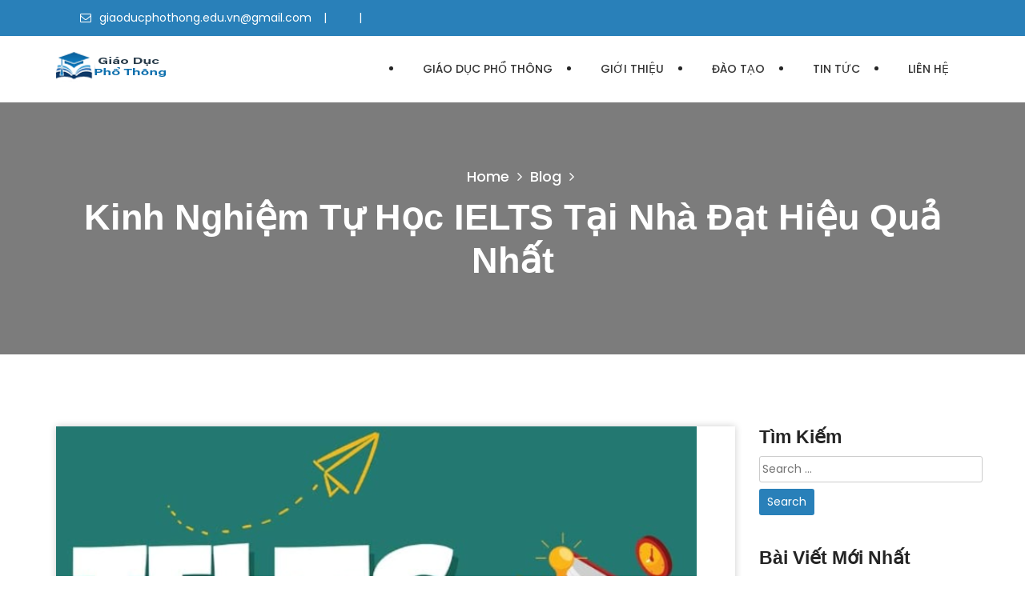

--- FILE ---
content_type: text/html; charset=UTF-8
request_url: https://giaoducphothong.edu.vn/kinh-nghiem-tu-hoc-ielts-tai-nha/
body_size: 14723
content:
<!doctype html>
<html lang="en-US" prefix="og: https://ogp.me/ns#">
<head>
	<meta charset="UTF-8">
	<meta name="viewport" content="width=device-width, initial-scale=1">
	<link rel="profile" href="https://gmpg.org/xfn/11">

	
<!-- Search Engine Optimization by Rank Math - https://s.rankmath.com/home -->
<title>Kinh nghiệm tự học IELTS tại nhà đạt hiệu quả nhất</title>
<meta name="description" content="Nhiều người tự học IELTS tại nhà luôn muốn tìm kiếm kinh nghiệm tự học IELTS hiệu quả. Vậy đâu là những điều bổ ích cho bạn giúp nâng brand điểm trong kì thi IELTS?"/>
<meta name="robots" content="follow, index, max-snippet:-1, max-video-preview:-1, max-image-preview:large"/>
<link rel="canonical" href="https://giaoducphothong.edu.vn/kinh-nghiem-tu-hoc-ielts-tai-nha/" />
<meta property="og:locale" content="en_US">
<meta property="og:type" content="article">
<meta property="og:title" content="Kinh nghiệm tự học IELTS tại nhà đạt hiệu quả nhất">
<meta property="og:description" content="Nhiều người tự học IELTS tại nhà luôn muốn tìm kiếm kinh nghiệm tự học IELTS hiệu quả. Vậy đâu là những điều bổ ích cho bạn giúp nâng brand điểm trong kì thi IELTS?">
<meta property="og:url" content="https://giaoducphothong.edu.vn/kinh-nghiem-tu-hoc-ielts-tai-nha/">
<meta property="og:site_name" content="Giáo Dục Phổ Thông">
<meta property="article:section" content="Blog">
<meta property="og:updated_time" content="2024-07-31T09:42:33+07:00">
<meta property="og:image" content="https://giaoducphothong.edu.vn/wp-content/uploads/2022/09/kinh-nghiem-tu-hoc-ielts-tai-nha.png">
<meta property="og:image:secure_url" content="https://giaoducphothong.edu.vn/wp-content/uploads/2022/09/kinh-nghiem-tu-hoc-ielts-tai-nha.png">
<meta property="og:image:width" content="800">
<meta property="og:image:height" content="500">
<meta property="og:image:alt" content="tự học ielts">
<meta property="og:image:type" content="image/png">
<meta name="twitter:card" content="summary_large_image">
<meta name="twitter:title" content="Kinh nghiệm tự học IELTS tại nhà đạt hiệu quả nhất">
<meta name="twitter:description" content="Nhiều người tự học IELTS tại nhà luôn muốn tìm kiếm kinh nghiệm tự học IELTS hiệu quả. Vậy đâu là những điều bổ ích cho bạn giúp nâng brand điểm trong kì thi IELTS?">
<meta name="twitter:image" content="https://giaoducphothong.edu.vn/wp-content/uploads/2022/09/kinh-nghiem-tu-hoc-ielts-tai-nha.png">
<script type="application/ld+json" class="rank-math-schema">{"@context":"https://schema.org","@graph":[{"@type":"Place","@id":"https://giaoducphothong.edu.vn/#place"},{"@type":"Organization","@id":"https://giaoducphothong.edu.vn/#organization","name":"giaoducphothongeduvn","url":"http://giaoducphothong.edu.vn","email":"giaoducphothong.edu.vn@gmail.com","location":{"@id":"https://giaoducphothong.edu.vn/#place"}},{"@type":"WebSite","@id":"https://giaoducphothong.edu.vn/#website","url":"https://giaoducphothong.edu.vn","name":"giaoducphothongeduvn","publisher":{"@id":"https://giaoducphothong.edu.vn/#organization"},"inLanguage":"en-US"},{"@type":"ImageObject","@id":"https://giaoducphothong.edu.vn/kinh-nghiem-tu-hoc-ielts-tai-nha/#primaryImage","url":"https://giaoducphothong.edu.vn/wp-content/uploads/2022/09/kinh-nghiem-tu-hoc-ielts-tai-nha.png","width":"800","height":"500"},{"@type":"WebPage","@id":"https://giaoducphothong.edu.vn/kinh-nghiem-tu-hoc-ielts-tai-nha/#webpage","url":"https://giaoducphothong.edu.vn/kinh-nghiem-tu-hoc-ielts-tai-nha/","name":"Kinh nghi\u1ec7m t\u1ef1 h\u1ecdc IELTS t\u1ea1i nh\u00e0 \u0111\u1ea1t hi\u1ec7u qu\u1ea3 nh\u1ea5t","datePublished":"2022-09-21T11:42:25+07:00","dateModified":"2024-07-31T09:42:33+07:00","isPartOf":{"@id":"https://giaoducphothong.edu.vn/#website"},"primaryImageOfPage":{"@id":"https://giaoducphothong.edu.vn/kinh-nghiem-tu-hoc-ielts-tai-nha/#primaryImage"},"inLanguage":"en-US"},{"@type":"BlogPosting","headline":"Kinh nghi\u1ec7m t\u1ef1 h\u1ecdc IELTS t\u1ea1i nh\u00e0 \u0111\u1ea1t hi\u1ec7u qu\u1ea3 nh\u1ea5t","datePublished":"2022-09-21T11:42:25+07:00","dateModified":"2024-07-31T09:42:33+07:00","author":{"@type":"Person","name":"Nguy\u00ean Duy"},"publisher":{"@id":"https://giaoducphothong.edu.vn/#organization"},"description":"Nhi\u1ec1u ng\u01b0\u1eddi t\u1ef1 h\u1ecdc IELTS t\u1ea1i nh\u00e0 lu\u00f4n mu\u1ed1n t\u00ecm ki\u1ebfm kinh nghi\u1ec7m t\u1ef1 h\u1ecdc IELTS hi\u1ec7u qu\u1ea3. V\u1eady \u0111\u00e2u l\u00e0 nh\u1eefng \u0111i\u1ec1u b\u1ed5 \u00edch cho b\u1ea1n gi\u00fap n\u00e2ng brand \u0111i\u1ec3m trong k\u00ec thi IELTS?","@id":"https://giaoducphothong.edu.vn/kinh-nghiem-tu-hoc-ielts-tai-nha/#richSnippet","isPartOf":{"@id":"https://giaoducphothong.edu.vn/kinh-nghiem-tu-hoc-ielts-tai-nha/#webpage"},"image":{"@id":"https://giaoducphothong.edu.vn/kinh-nghiem-tu-hoc-ielts-tai-nha/#primaryImage"},"inLanguage":"en-US","mainEntityOfPage":{"@id":"https://giaoducphothong.edu.vn/kinh-nghiem-tu-hoc-ielts-tai-nha/#webpage"}}]}</script>
<!-- /Rank Math WordPress SEO plugin -->

<link rel='dns-prefetch' href='//giaoducphothong.edu.vn' />
<link rel='dns-prefetch' href='//fonts.googleapis.com' />
<link rel='dns-prefetch' href='//s.w.org' />
<link rel="alternate" type="application/rss+xml" title="Giáo Dục Phổ Thông &raquo; Feed" href="https://giaoducphothong.edu.vn/feed/" />
<link rel="alternate" type="application/rss+xml" title="Giáo Dục Phổ Thông &raquo; Comments Feed" href="https://giaoducphothong.edu.vn/comments/feed/" />
<link rel="alternate" type="application/rss+xml" title="Giáo Dục Phổ Thông &raquo; Kinh nghiệm tự học IELTS tại nhà đạt hiệu quả nhất Comments Feed" href="https://giaoducphothong.edu.vn/kinh-nghiem-tu-hoc-ielts-tai-nha/feed/" />
		<script type="text/javascript">
			window._wpemojiSettings = {"baseUrl":"https:\/\/s.w.org\/images\/core\/emoji\/13.0.1\/72x72\/","ext":".png","svgUrl":"https:\/\/s.w.org\/images\/core\/emoji\/13.0.1\/svg\/","svgExt":".svg","source":{"concatemoji":"https:\/\/giaoducphothong.edu.vn\/wp-includes\/js\/wp-emoji-release.min.js?ver=5.7"}};
			!function(e,a,t){var n,r,o,i=a.createElement("canvas"),p=i.getContext&&i.getContext("2d");function s(e,t){var a=String.fromCharCode;p.clearRect(0,0,i.width,i.height),p.fillText(a.apply(this,e),0,0);e=i.toDataURL();return p.clearRect(0,0,i.width,i.height),p.fillText(a.apply(this,t),0,0),e===i.toDataURL()}function c(e){var t=a.createElement("script");t.src=e,t.defer=t.type="text/javascript",a.getElementsByTagName("head")[0].appendChild(t)}for(o=Array("flag","emoji"),t.supports={everything:!0,everythingExceptFlag:!0},r=0;r<o.length;r++)t.supports[o[r]]=function(e){if(!p||!p.fillText)return!1;switch(p.textBaseline="top",p.font="600 32px Arial",e){case"flag":return s([127987,65039,8205,9895,65039],[127987,65039,8203,9895,65039])?!1:!s([55356,56826,55356,56819],[55356,56826,8203,55356,56819])&&!s([55356,57332,56128,56423,56128,56418,56128,56421,56128,56430,56128,56423,56128,56447],[55356,57332,8203,56128,56423,8203,56128,56418,8203,56128,56421,8203,56128,56430,8203,56128,56423,8203,56128,56447]);case"emoji":return!s([55357,56424,8205,55356,57212],[55357,56424,8203,55356,57212])}return!1}(o[r]),t.supports.everything=t.supports.everything&&t.supports[o[r]],"flag"!==o[r]&&(t.supports.everythingExceptFlag=t.supports.everythingExceptFlag&&t.supports[o[r]]);t.supports.everythingExceptFlag=t.supports.everythingExceptFlag&&!t.supports.flag,t.DOMReady=!1,t.readyCallback=function(){t.DOMReady=!0},t.supports.everything||(n=function(){t.readyCallback()},a.addEventListener?(a.addEventListener("DOMContentLoaded",n,!1),e.addEventListener("load",n,!1)):(e.attachEvent("onload",n),a.attachEvent("onreadystatechange",function(){"complete"===a.readyState&&t.readyCallback()})),(n=t.source||{}).concatemoji?c(n.concatemoji):n.wpemoji&&n.twemoji&&(c(n.twemoji),c(n.wpemoji)))}(window,document,window._wpemojiSettings);
		</script>
		<style type="text/css">
img.wp-smiley,
img.emoji {
	display: inline !important;
	border: none !important;
	box-shadow: none !important;
	height: 1em !important;
	width: 1em !important;
	margin: 0 .07em !important;
	vertical-align: -0.1em !important;
	background: none !important;
	padding: 0 !important;
}
</style>
	<link rel='stylesheet' id='wp-block-library-css'  href='https://giaoducphothong.edu.vn/wp-includes/css/dist/block-library/style.min.css?ver=5.7' type='text/css' media='all' />
<link rel='stylesheet' id='contact-form-7-css'  href='https://giaoducphothong.edu.vn/wp-content/plugins/contact-form-7/includes/css/styles.css?ver=5.4' type='text/css' media='all' />
<link rel='stylesheet' id='ez-icomoon-css'  href='https://giaoducphothong.edu.vn/wp-content/plugins/easy-table-of-contents/vendor/icomoon/style.min.css?ver=2.0.16' type='text/css' media='all' />
<link rel='stylesheet' id='ez-toc-css'  href='https://giaoducphothong.edu.vn/wp-content/plugins/easy-table-of-contents/assets/css/screen.min.css?ver=2.0.16' type='text/css' media='all' />
<style id='ez-toc-inline-css' type='text/css'>
div#ez-toc-container p.ez-toc-title {font-size: 120%;}div#ez-toc-container p.ez-toc-title {font-weight: 500;}div#ez-toc-container ul li {font-size: 95%;}
</style>
<link rel='stylesheet' id='google-font-css'  href='https://fonts.googleapis.com/css?family=Poppins%3A200%2C200i%2C300%2C300i%2C400%2C400i%2C500%2C600%2C700%2C700i%2C800%2C800i%2C900&#038;ver=5.7' type='text/css' media='all' />
<link rel='stylesheet' id='bootstrap-css'  href='https://giaoducphothong.edu.vn/wp-content/themes/eduline/assets/css/bootstrap.min.css?ver=4.0.0' type='text/css' media='all' />
<link rel='stylesheet' id='fontawesome-css'  href='https://giaoducphothong.edu.vn/wp-content/themes/eduline/assets/css/font-awesome.min.css?ver=4.7.0' type='text/css' media='all' />
<link rel='stylesheet' id='owl-carausel-css'  href='https://giaoducphothong.edu.vn/wp-content/themes/eduline/assets/css/owl.carousel.min.css?ver=2.2.1' type='text/css' media='all' />
<link rel='stylesheet' id='owl-theme-default-css'  href='https://giaoducphothong.edu.vn/wp-content/themes/eduline/assets/css/owl.theme.default.min.css?ver=2.3.0' type='text/css' media='all' />
<link rel='stylesheet' id='animate-css'  href='https://giaoducphothong.edu.vn/wp-content/themes/eduline/assets/css/animate.min.css?ver=3.5.2' type='text/css' media='all' />
<link rel='stylesheet' id='slicknav-css'  href='https://giaoducphothong.edu.vn/wp-content/themes/eduline/assets/css/slicknav.min.css?ver=1.0.10' type='text/css' media='all' />
<link rel='stylesheet' id='magnific-popup-css'  href='https://giaoducphothong.edu.vn/wp-content/themes/eduline/assets/css/magnific-popup.min.css?ver=5.7' type='text/css' media='all' />
<link rel='stylesheet' id='noramlize-css'  href='https://giaoducphothong.edu.vn/wp-content/themes/eduline/assets/css/normalize.css?ver=1.0.0' type='text/css' media='all' />
<link rel='stylesheet' id='eduline-style-css'  href='https://giaoducphothong.edu.vn/wp-content/themes/eduline/style.css?ver=5.7' type='text/css' media='all' />
<link rel='stylesheet' id='responsive-css'  href='https://giaoducphothong.edu.vn/wp-content/themes/eduline/assets/css/responsive.css?ver=1.0.0' type='text/css' media='all' />
<script type='text/javascript' src='https://giaoducphothong.edu.vn/wp-includes/js/jquery/jquery.min.js?ver=3.5.1' id='jquery-core-js'></script>
<script type='text/javascript' src='https://giaoducphothong.edu.vn/wp-includes/js/jquery/jquery-migrate.min.js?ver=3.3.2' id='jquery-migrate-js'></script>
<link rel="https://api.w.org/" href="https://giaoducphothong.edu.vn/wp-json/" /><link rel="alternate" type="application/json" href="https://giaoducphothong.edu.vn/wp-json/wp/v2/posts/1085" /><link rel="EditURI" type="application/rsd+xml" title="RSD" href="https://giaoducphothong.edu.vn/xmlrpc.php?rsd" />
<link rel="wlwmanifest" type="application/wlwmanifest+xml" href="https://giaoducphothong.edu.vn/wp-includes/wlwmanifest.xml" /> 
<meta name="generator" content="WordPress 5.7" />
<link rel='shortlink' href='https://giaoducphothong.edu.vn/?p=1085' />
<link rel="alternate" type="application/json+oembed" href="https://giaoducphothong.edu.vn/wp-json/oembed/1.0/embed?url=https%3A%2F%2Fgiaoducphothong.edu.vn%2Fkinh-nghiem-tu-hoc-ielts-tai-nha%2F" />
<link rel="alternate" type="text/xml+oembed" href="https://giaoducphothong.edu.vn/wp-json/oembed/1.0/embed?url=https%3A%2F%2Fgiaoducphothong.edu.vn%2Fkinh-nghiem-tu-hoc-ielts-tai-nha%2F&#038;format=xml" />
<!-- Google tag (gtag.js) -->
<script async src="https://www.googletagmanager.com/gtag/js?id=G-B458EJFZXF"></script>
<script>
  window.dataLayer = window.dataLayer || [];
  function gtag(){dataLayer.push(arguments);}
  gtag('js', new Date());

  gtag('config', 'G-B458EJFZXF');
</script>
<link rel="pingback" href="https://giaoducphothong.edu.vn/xmlrpc.php">		<style type="text/css">
					.site-title,
			.site-description {
				position: absolute;
				clip: rect(1px, 1px, 1px, 1px);
			}
				</style>
		<link rel="icon" href="https://giaoducphothong.edu.vn/wp-content/uploads/2021/04/giao-duc-pho-thong.png" sizes="32x32" />
<link rel="icon" href="https://giaoducphothong.edu.vn/wp-content/uploads/2021/04/giao-duc-pho-thong.png" sizes="192x192" />
<link rel="apple-touch-icon" href="https://giaoducphothong.edu.vn/wp-content/uploads/2021/04/giao-duc-pho-thong.png" />
<meta name="msapplication-TileImage" content="https://giaoducphothong.edu.vn/wp-content/uploads/2021/04/giao-duc-pho-thong.png" />
		<style type="text/css" id="wp-custom-css">
			h2,h3,h4{
	font-family: 'Roboto', sans-serif;
}
.team-content p{
	display:none;
}

h2,h3,h4,h5{
	margin-bottom:10px;
}
/* cách dòng Bài viết */
.blog.single .blog-content p {
    margin: 12px 0 12px 0;
}
.single-blog ul, ul {
		padding-left: 30px;
}
.single-blog ul, ul li {
    list-style: disc;
}		</style>
		</head>

<body class="post-template-default single single-post postid-1085 single-format-standard wp-custom-logo">
		<a class="skip-link screen-reader-text" href="#content">Skip to content</a>
	<!-- Header -->
	<header class="header">
		<!-- Topbar -->
		<div class="topbar">
	<div class="container">
		<div class="row">
			<div class="col-lg-8 col-md-9 col-12">
				<!-- Contact -->
				<ul class="content">
												<li><i class="fa fa-envelope-o"></i><a href="/cdn-cgi/l/email-protection" class="__cf_email__" data-cfemail="305759515f54455340585f44585f5e571e5554451e465e70575d51595c1e535f5d">[email&#160;protected]</a></li>
														<li><i class=""></i></li>
														<li><i class=""></i></li>
											</ul>
				<!-- End Contact -->
			</div>
		</div>
	</div>
</div><div class="header-menu">
  <div class="container">
    <div class="row">
      <div class="col-lg-3 col-md-3 col-sm-12">
        <div class="logo">
          <a href="https://giaoducphothong.edu.vn/" class="custom-logo-link" rel="home"><img width="140" height="37" src="https://giaoducphothong.edu.vn/wp-content/uploads/2021/04/giao-duc-pho-thong-cover-1.png" class="custom-logo" alt="Giáo dục phổ thông" /></a>
                      </div>
          <div class="mobile-menu mt-1"></div>
        </div>
        <div class="col-9">
          <nav id="site-navigation" class="navbar navbar-default main-navigation">
            <button class="menu-toggle" aria-controls="primary-menu" aria-expanded="false">Primary Menu</button>
            <div id="navbarSupportedContent" class="navbar-collapse"><ul id="nav" class="nav menu navbar-nav"><li itemscope="itemscope" itemtype="https://www.schema.org/SiteNavigationElement" id="menu-item-320" class="menu-item menu-item-type-post_type menu-item-object-page menu-item-home menu-item-320"><a title="Giáo Dục Phổ Thông" href="https://giaoducphothong.edu.vn/" class="nav-link">Giáo Dục Phổ Thông</a></li>
<li itemscope="itemscope" itemtype="https://www.schema.org/SiteNavigationElement" id="menu-item-26" class="menu-item menu-item-type-post_type menu-item-object-page menu-item-26"><a title="Giới thiệu" href="https://giaoducphothong.edu.vn/gioi-thieu-kenh-thong-tin-giao-duc-pho-thong/" class="nav-link">Giới thiệu</a></li>
<li itemscope="itemscope" itemtype="https://www.schema.org/SiteNavigationElement" id="menu-item-33" class="menu-item menu-item-type-custom menu-item-object-custom menu-item-has-children menu-item-33"><a title="Đào tạo" href="#" data-toggle="dropdown-toggle" class="nav-link" aria-haspopup="true" class="nav-link">Đào tạo</a>
<ul role="menu" class="dropdown" >
	<li itemscope="itemscope" itemtype="https://www.schema.org/SiteNavigationElement" id="menu-item-73" class="menu-item menu-item-type-taxonomy menu-item-object-category menu-item-73"><a title="Đào tạo trực tuyến" href="https://giaoducphothong.edu.vn/dao-tao-truc-tuyen/" class="dropdown-item" aria-haspopup="true" class="nav-link">Đào tạo trực tuyến</a></li>
	<li itemscope="itemscope" itemtype="https://www.schema.org/SiteNavigationElement" id="menu-item-72" class="menu-item menu-item-type-taxonomy menu-item-object-category menu-item-72"><a title="Cuộc thi KHKT" href="https://giaoducphothong.edu.vn/cuoc-thi-khoa-hoc-ky-thuat/" class="dropdown-item" aria-haspopup="true" class="nav-link">Cuộc thi KHKT</a></li>
	<li itemscope="itemscope" itemtype="https://www.schema.org/SiteNavigationElement" id="menu-item-81" class="menu-item menu-item-type-taxonomy menu-item-object-category menu-item-81"><a title="Cuộc thi CDTH" href="https://giaoducphothong.edu.vn/cuoc-thi-chu-de-tich-hop/" class="dropdown-item" aria-haspopup="true" class="nav-link">Cuộc thi CDTH</a></li>
	<li itemscope="itemscope" itemtype="https://www.schema.org/SiteNavigationElement" id="menu-item-310" class="menu-item menu-item-type-taxonomy menu-item-object-category menu-item-310"><a title="Thư viện" href="https://giaoducphothong.edu.vn/thu-vien/" class="dropdown-item" aria-haspopup="true" class="nav-link">Thư viện</a></li>
</ul>
</li>
<li itemscope="itemscope" itemtype="https://www.schema.org/SiteNavigationElement" id="menu-item-658" class="menu-item menu-item-type-post_type menu-item-object-page current_page_parent menu-item-has-children menu-item-658"><a title="Tin Tức" href="https://giaoducphothong.edu.vn/tin-tuc-su-kien-giao-duc-huong-nghiep/" data-toggle="dropdown-toggle" class="nav-link" aria-haspopup="true" class="nav-link">Tin Tức</a>
<ul role="menu" class="dropdown" >
	<li itemscope="itemscope" itemtype="https://www.schema.org/SiteNavigationElement" id="menu-item-489" class="menu-item menu-item-type-taxonomy menu-item-object-category current-post-ancestor current-menu-parent current-post-parent menu-item-489"><a title="Blog" href="https://giaoducphothong.edu.vn/blog/" class="dropdown-item" aria-haspopup="true" class="nav-link">Blog</a></li>
	<li itemscope="itemscope" itemtype="https://www.schema.org/SiteNavigationElement" id="menu-item-64" class="menu-item menu-item-type-taxonomy menu-item-object-category menu-item-64"><a title="Tin xã hội" href="https://giaoducphothong.edu.vn/tin-xa-hoi/" class="dropdown-item" aria-haspopup="true" class="nav-link">Tin xã hội</a></li>
	<li itemscope="itemscope" itemtype="https://www.schema.org/SiteNavigationElement" id="menu-item-63" class="menu-item menu-item-type-taxonomy menu-item-object-category current-post-ancestor current-menu-parent current-post-parent menu-item-63"><a title="Tin giáo dục" href="https://giaoducphothong.edu.vn/tin-giao-duc/" class="dropdown-item" aria-haspopup="true" class="nav-link">Tin giáo dục</a></li>
</ul>
</li>
<li itemscope="itemscope" itemtype="https://www.schema.org/SiteNavigationElement" id="menu-item-31" class="menu-item menu-item-type-post_type menu-item-object-page menu-item-31"><a title="Liên hệ" href="https://giaoducphothong.edu.vn/lien-he-kenh-thong-tin-giao-duc-pho-thong/" class="nav-link">Liên hệ</a></li>
</ul></div>          </nav><!-- #site-navigation -->
      </div>
    </div>
  </div>
</div>
<!--/ End Header Menu -->		<!-- End Topbar -->
		<!-- Header Menu -->

		<!--End Header Menu -->
	</header>
	<!-- End Header -->
	
				<!-- Start Breadcrumbs -->
		<section class="breadcrumbs overlay" style="background-image:url()">
			<div class="container">
				<div class="row">
					<div class="col-12">
						 
								<ul class="bread-list" itemscope itemtype="http://schema.org/BreadcrumbList"><meta name="numberOfItems" content="2" /><meta name="itemListOrder" content="Ascending" /><li itemprop="breadcrumb-item" itemscope itemtype="http://schema.org/ListItem" class="trail-item trail-begin"><a href="https://giaoducphothong.edu.vn" rel="home"><span itemprop="name">Home</span><i class="fa fa-angle-right"></i></a><meta itemprop="position" content="1" /></li><li itemprop="breadcrumb-item" itemscope itemtype="http://schema.org/ListItem" class="trail-item trail-end"><a href="https://giaoducphothong.edu.vn/blog/"><span itemprop="name">Blog</span><i class="fa fa-angle-right"></i></a><meta itemprop="position" content="2" /></li></ul>																							<h2>Kinh nghiệm tự học IELTS tại nhà đạt hiệu quả nhất</h2>															</div>
						</div>
					</div>
				</section>
				<!--/ End Breadcrumbs -->
					
<div id="content" class="site-content"><!-- Blogs -->
<section class="blog archives single section">
	<div class="container">
		<div class="row">
			<div class="col-lg-9 col-12">
				<!-- Single Blog -->
				<div class="single-blog">
	<article id="post-1085" class="post-1085 post type-post status-publish format-standard has-post-thumbnail hentry category-blog category-tin-giao-duc">
		<div class="blog-head">
			
			<div class="post-thumbnail">
				<img width="800" height="500" src="https://giaoducphothong.edu.vn/wp-content/uploads/2022/09/kinh-nghiem-tu-hoc-ielts-tai-nha.png" class="attachment-post-thumbnail size-post-thumbnail wp-post-image" alt="" loading="lazy" srcset="https://giaoducphothong.edu.vn/wp-content/uploads/2022/09/kinh-nghiem-tu-hoc-ielts-tai-nha.png 800w, https://giaoducphothong.edu.vn/wp-content/uploads/2022/09/kinh-nghiem-tu-hoc-ielts-tai-nha-300x188.png 300w, https://giaoducphothong.edu.vn/wp-content/uploads/2022/09/kinh-nghiem-tu-hoc-ielts-tai-nha-768x480.png 768w" sizes="(max-width: 800px) 100vw, 800px" />			</div><!-- .post-thumbnail -->

				</div>
		<div class="blog-content">
			<div class="date"><i class="fa fa-calendar"></i> <span class="posted-on">Posted on <a href="https://giaoducphothong.edu.vn/kinh-nghiem-tu-hoc-ielts-tai-nha/" rel="bookmark"><time class="entry-date published" datetime="2022-09-21T11:42:25+07:00">September 21, 2022</time><time class="updated" datetime="2024-07-31T09:42:33+07:00">July 31, 2024</time></a></span> / <span>
				BlogTin giáo dục	
			</span></div>
			<h1 class="blog-title"><a href="https://giaoducphothong.edu.vn/kinh-nghiem-tu-hoc-ielts-tai-nha/">Kinh nghiệm tự học IELTS tại nhà đạt hiệu quả nhất</a></h1>
			<p><span style="font-weight: 400;">Học IELTS thế nào cho hiệu quả là câu hỏi thường xuyên gặp trên các diễn đàn học tiếng anh. Đây là thắc mắc của nhiều người với mong muốn đạt điểm cao trong kì thi quan trọng này. Vậy, để tự học IELTS tại nhà hiệu quả phải làm thế nào? Phương pháp nào, tài liệu nào là quan trọng và cần thiết cho người tự học? Hãy theo dõi bài viết này của <strong><a href="https://giaoducphothong.edu.vn/">Giáo dục phổ thông</a> </strong>để cùng tìm câu trả lời.</span></p>
<div id="ez-toc-container" class="ez-toc-v2_0_16 counter-hierarchy counter-decimal ez-toc-grey">
<div class="ez-toc-title-container">
<p class="ez-toc-title">Menu</p>
<span class="ez-toc-title-toggle"><a class="ez-toc-pull-right ez-toc-btn ez-toc-btn-xs ez-toc-btn-default ez-toc-toggle" style="display: none;"><i class="ez-toc-glyphicon ez-toc-icon-toggle"></i></a></span></div>
<nav><ul class="ez-toc-list ez-toc-list-level-1"><li class="ez-toc-page-1 ez-toc-heading-level-2"><a class="ez-toc-link ez-toc-heading-1" href="#Tong_quat_ve_IELTS" title="Tổng quát về IELTS">Tổng quát về IELTS</a></li><li class="ez-toc-page-1 ez-toc-heading-level-2"><a class="ez-toc-link ez-toc-heading-2" href="#Muc_tieu_tu_hoc_IELTS" title="Mục tiêu tự học IELTS">Mục tiêu tự học IELTS</a></li><li class="ez-toc-page-1 ez-toc-heading-level-2"><a class="ez-toc-link ez-toc-heading-3" href="#Nhung_bi_quyet_dat_diem_cao_trong_IELTS" title="Những bí quyết đạt điểm cao trong IELTS">Những bí quyết đạt điểm cao trong IELTS</a></li><li class="ez-toc-page-1 ez-toc-heading-level-2"><a class="ez-toc-link ez-toc-heading-4" href="#Phuong_phap_cu_the_ap_dung_cho_viec_tu_hoc_ielts_tai_nha" title="Phương pháp cụ thể áp dụng cho việc tự học ielts tại nhà">Phương pháp cụ thể áp dụng cho việc tự học ielts tại nhà</a><ul class="ez-toc-list-level-3"><li class="ez-toc-heading-level-3"><a class="ez-toc-link ez-toc-heading-5" href="#Nam_chac_ngu_phap_tu_vung" title="Nắm chắc ngữ pháp, từ vựng">Nắm chắc ngữ pháp, từ vựng</a></li><li class="ez-toc-page-1 ez-toc-heading-level-3"><a class="ez-toc-link ez-toc-heading-6" href="#Doc_that_nhieu" title="Đọc thật nhiều">Đọc thật nhiều</a></li><li class="ez-toc-page-1 ez-toc-heading-level-3"><a class="ez-toc-link ez-toc-heading-7" href="#Lam_de" title="Làm đề">Làm đề</a></li><li class="ez-toc-page-1 ez-toc-heading-level-3"><a class="ez-toc-link ez-toc-heading-8" href="#Hoc_qua_video" title="Học qua video">Học qua video</a></li></ul></li><li class="ez-toc-page-1 ez-toc-heading-level-2"><a class="ez-toc-link ez-toc-heading-9" href="#Mot_so_luu_y_khi_tu_hoc_ielts_tai_nha" title="Một số lưu ý khi tự học ielts tại nhà">Một số lưu ý khi tự học ielts tại nhà</a></li><li class="ez-toc-page-1 ez-toc-heading-level-2"><a class="ez-toc-link ez-toc-heading-10" href="#Ket_luan" title="Kết luận">Kết luận</a></li></ul></nav></div>
<h2><span class="ez-toc-section" id="Tong_quat_ve_IELTS"></span><strong>Tổng quát về IELTS</strong><span class="ez-toc-section-end"></span></h2>
<p><span style="font-weight: 400;">IELTS là hệ thống bài kiểm tra đánh giá khả năng sử dụng thành thạo tiếng anh với 4 kĩ năng nghe nói đọc viết. Đây là kì thi quan trọng cấp cho người thi chứng chỉ quốc tế đánh giá khả năng của người thi. Đối với kì thi này thì người thi cần trang bị những từ vựng mang tính học thuật cao và khả năng tiếng Anh đạt đủ 4 trình độ theo yêu cầu. </span></p>
<p><span style="font-weight: 400;">Kì thi này được đánh giá theo thang điểm từ 1 đến 9 tùy vào trình độ của người thi. Đối với những bạn tự ôn thi IELTS thì cần có quyết tâm cao và nỗ lực cố gắng. Đây được đánh giá là kì thi khá khó, thời gian ôn luyện cũng khá lâu mới đạt được kết quả tốt.</span></p>
<h2><span class="ez-toc-section" id="Muc_tieu_tu_hoc_IELTS"></span><strong>Mục tiêu tự học IELTS</strong><span class="ez-toc-section-end"></span></h2>
<p><img loading="lazy" class="aligncenter wp-image-1087 size-full" src="https://giaoducphothong.edu.vn/wp-content/uploads/2022/09/muc-tieu-tu-hoc-ielts-tai-nha.png" alt="Mục tiêu tự học ielts" width="800" height="500" srcset="https://giaoducphothong.edu.vn/wp-content/uploads/2022/09/muc-tieu-tu-hoc-ielts-tai-nha.png 800w, https://giaoducphothong.edu.vn/wp-content/uploads/2022/09/muc-tieu-tu-hoc-ielts-tai-nha-300x188.png 300w, https://giaoducphothong.edu.vn/wp-content/uploads/2022/09/muc-tieu-tu-hoc-ielts-tai-nha-768x480.png 768w" sizes="(max-width: 800px) 100vw, 800px" /></p>
<p><span style="font-weight: 400;">Bạn nên lập kế hoạch cụ thể cho bản thân học IELTS tại nhà. Điều này giúp bạn nghiêm chỉnh ôn luyện mỗi ngày, dần đạt được mục tiêu. Hãy lập kế hoạch cần làm, càng cụ thể càng tốt. Sử dụng quyển lịch đánh dấu quá trình tự học của bạn. Hãy note những điều đã làm được, những điều chưa làm được để so sánh với mục tiêu đã đề ra xem mình đang ở mức nào. Hãy kiên trì bắt đầu lại nếu như bạn bỏ lỡ một điều gì đó. Học tập, ôn luyện tự học IELTS tại nhà bạn cần lên kế hoạch cụ thể và sự nỗ lực lớn của bản thân.</span></p>
<h2><span class="ez-toc-section" id="Nhung_bi_quyet_dat_diem_cao_trong_IELTS"></span><strong>Những bí quyết đạt điểm cao trong IELTS</strong><span class="ez-toc-section-end"></span></h2>
<p><span style="font-weight: 400;">Kì thi IELTS đòi hỏi người thi ở 4 kĩ năng là nghe, nói, đọc, viết. Bạn không nên học tủ ở một số kĩ năng nào mà yêu cầu bạn cần giỏi toàn diện. Bạn nên dành ít nhất 10 Collocations tiếng Anh và từ vựng mới trong các chủ đề phổ biến trong bài thi IELTS.</span></p>
<p><span style="font-weight: 400;">Nếu bạn đang ở trình độ từ 6-6.5 thì bạn nên học thêm các kĩ thuật làm bài và rèn luyện qua các cách làm đề thi IELTS dần dần sẽ giúp bạn nâng brand điểm. Bạn có thể tham khảo bộ sách Cambridge IELTS từ quyển 8 đến quyển 12 để thực hành ngay tại nhà. Bên cạnh đó còn nhiều bộ sách hay giúp bạn tự luyện tập tại nhà như How to Maximize your Score, The Official Cambridge Guide to IELTS,…</span></p>
<h2><span class="ez-toc-section" id="Phuong_phap_cu_the_ap_dung_cho_viec_tu_hoc_ielts_tai_nha"></span><strong>Phương pháp cụ thể áp dụng cho việc tự học ielts tại nhà</strong><span class="ez-toc-section-end"></span></h2>
<h3><span class="ez-toc-section" id="Nam_chac_ngu_phap_tu_vung"></span><strong>Nắm chắc ngữ pháp, từ vựng</strong><span class="ez-toc-section-end"></span></h3>
<p><span style="font-weight: 400;">Ngữ pháp, từ vựng là yếu tố rất quan trọng trong kì thi IELTS. Đây là kì thi yêu cầu cao về việc sử dụng đa dạng các ngữ pháp, từ vựng, đặc biệt là những từ vựng thiên về học thuật. Đòi hỏi cao về khả năng trí nhớ, ghi nhớ, sử dụng thành thạo. Chính vì thế, người học IELTS, đặc biệt đối với những bạn tự ôn luyện tại nhà thì việc chăm chỉ tìm tòi, thành thạo sử dụng các ngữ pháp trong tiếng anh là điều quan trọng. Bên cạnh nắm các ngữ pháp cơ bản thì bạn cần phải nắm những cấu trúc ngữ pháp nâng cao, ít gặp trong cuộc sống hằng ngày. Như vậy mới đảm bảo yêu cầu trong kì thi IELTS.</span></p>
<h3><span class="ez-toc-section" id="Doc_that_nhieu"></span><span style="font-weight: 400;"><img loading="lazy" class="aligncenter wp-image-1090 size-full" src="https://giaoducphothong.edu.vn/wp-content/uploads/2022/09/luyen-nghe-tieng-anh.png1_.png" alt="Nắm chắc ngữ pháp, từ vựng" width="800" height="500" srcset="https://giaoducphothong.edu.vn/wp-content/uploads/2022/09/luyen-nghe-tieng-anh.png1_.png 800w, https://giaoducphothong.edu.vn/wp-content/uploads/2022/09/luyen-nghe-tieng-anh.png1_-300x188.png 300w, https://giaoducphothong.edu.vn/wp-content/uploads/2022/09/luyen-nghe-tieng-anh.png1_-768x480.png 768w" sizes="(max-width: 800px) 100vw, 800px" /><strong>Đọc thật nhiều</strong></span><span class="ez-toc-section-end"></span></h3>
<p><span style="font-weight: 400;">Việc đọc nhiều cũng chiếm vai trò quan trọng trong việc tự ôn thi IELTS tại nhà. Đọc ở đây là bạn vừa đọc nhưng đồng thời phải hiểu sâu về bài viết của họ. Hãy đọccác bài báo tiếng Anh, hoặc xem video tiếng Anh sau đó chép lại. Phân tích từ vựng, ngữ pháp qua các bài đọc giúp bạn nắm chắc, mở rộng thêm kiến thức. Trong quá trình này, bạn nên tìm các chủ đề thường gặp trong thi IELTS giúp bạn có thể đỡ bỡ ngỡ hơn, có thời gian làm quen. Đối với những người mới thì nên tìm đọc những bài đọc dễ. Sau khi đã nắm chắc kiến thức, từ vựng có thể nâng cao trình độ bài đọc lên để gần sát với bài thi hơn.</span></p>
<p><span style="font-weight: 400;">Nếu bạn đang mất căn bản ngữ pháp thì cần dành thời gian từ 1-2 tháng để lấy lại căn bản ngữ pháp. Bạn nên mua sách ngữ pháp và phía sau có đáp án cho phần bài tập. Từ vựng hạn chế, ngữ pháp kém thì nên ưu tiên chọn sách có tiếng Việt. Phần đáp án giúp bạn hiểu hơn và phát hiện ra sai chỗ nào. Trên mạng hiện nay có rất nhiều tài liệu ngữ pháp cho IELTS hay, bạn có thể tìm hiểu.</span></p>
<h3><span class="ez-toc-section" id="Lam_de"></span><strong>Làm đề</strong><span class="ez-toc-section-end"></span></h3>
<p><img loading="lazy" class="aligncenter wp-image-1088 size-full" src="https://giaoducphothong.edu.vn/wp-content/uploads/2022/09/lam-de-ielts-tai-nha.png" alt="Làm đề" width="800" height="500" srcset="https://giaoducphothong.edu.vn/wp-content/uploads/2022/09/lam-de-ielts-tai-nha.png 800w, https://giaoducphothong.edu.vn/wp-content/uploads/2022/09/lam-de-ielts-tai-nha-300x188.png 300w, https://giaoducphothong.edu.vn/wp-content/uploads/2022/09/lam-de-ielts-tai-nha-768x480.png 768w" sizes="(max-width: 800px) 100vw, 800px" /></p>
<p><span style="font-weight: 400;">Làm đề là bước quan trọng sau khi bạn đã nắm chắc ngữ pháp cũng như đã có vốn từ vựng phong phú. Là người mới bắt đầu ôn thi IELTS, từ vựng ngữ pháp chưa phong phú, bạn có thể làm đề với độ dễ vừa phải sau đó tăng dần trình độ. Về cấu trúc đề thi IELTS, có 4 phần thi nghe nói đọc viết. Mỗi phần sẽ có những phần nhỏ hơn, do đó học kĩ chuẩn bị cho từng mục là rất quan trọng. Một tháng trước đi thi bạn cần căn thời gian giải đề quen với áp lực để khi đi thi thật tránh tâm lí.</span></p>
<h3><span class="ez-toc-section" id="Hoc_qua_video"></span><strong>Học qua video</strong><span class="ez-toc-section-end"></span></h3>
<p><span style="font-weight: 400;">Học qua video giúp bạn cải thiện cả kĩ năng nghe cũng như kĩ năng nói. Nghe video từ người bản xứ giúp bạn luyện tập cách phát âm, quen với cách phát âm của họ. Đây là việc giúp bạn rất nhiều trong nội dung thi nghe đó. Việc học qua video bạn không chỉ nên dừng lại ở việc nghe không mà nên ghi chép lại, chép đuổi theo lời nói để giúp tăng khả năng phản xạ. Ngoài ra bạn cũng có thể tham gia các <span style="color: #ff0000;"><a style="color: #ff0000;" href="https://ielts-thanhloan.com/hoc-ielts-online" target="_blank" rel="noopener" #ff0000;&quot;><strong>khóa học IELTS online</strong></a></span> chất lượng tốt giá rẻ được đánh giá cao bởi các học viên đã từng học để đạt được hiệu quả nhanh chóng.</span></p>
<p><span style="font-weight: 400;">Nghe thường xuyên, đồng thời mở phần phụ đề để kiểm tra sẽ giúp bạn cải thiện kĩ năng nghe nhanh chóng. Bên cạnh đó, hãy tập thói quen đọc và thu âm lại bài nghe. Cách này giúp bạn hoàn thiện, chỉnh sửa phát âm của mình. Cách này sẽ mất nhiều thời gian nhưng chắc chắn sẽ đem lại hiệu quả cao nếu bạn nỗ lực.</span></p>
<p><span style="font-weight: 400;">Để luyện tập kĩ năng nói thì bạn nên bắt đầu từ phần phát âm, sau đó đến từng đoạn văn. Cách học IELTS phần nói này sẽ đem lại hiệu quả cao cho bạn đó. Luyện từ phần phát âm sau đó đến từng đoạn văn bản. Bên cạnh đó bạn có thể lên Youtube để tìm những bài giảng hay, các kênh giúp cải thiện kĩ năng nói tiếng Anh cho bạn. Khi xem video, hãy bắt chước theo phong cách phát âm, khẩu hình miệng của họ. Điều này giúp bạn có thể nói những câu văn tự nhiên nhất có thể. Đồng thời bạn có thể luyện tập ở nhiều chủ đề khác nhau. Vì những chủ đề trong kì thi IELTS rất đa dạng.</span></p>
<h2><span class="ez-toc-section" id="Mot_so_luu_y_khi_tu_hoc_ielts_tai_nha"></span><strong>Một số lưu ý khi tự học ielts tại nhà</strong><span class="ez-toc-section-end"></span></h2>
<p><span style="font-weight: 400;" data-wp-editing="1"><img loading="lazy" class="aligncenter size-full wp-image-1089" src="https://giaoducphothong.edu.vn/wp-content/uploads/2022/09/luu-y-khi-hoc-ielts-tai-nha.png" alt="" width="800" height="500" srcset="https://giaoducphothong.edu.vn/wp-content/uploads/2022/09/luu-y-khi-hoc-ielts-tai-nha.png 800w, https://giaoducphothong.edu.vn/wp-content/uploads/2022/09/luu-y-khi-hoc-ielts-tai-nha-300x188.png 300w, https://giaoducphothong.edu.vn/wp-content/uploads/2022/09/luu-y-khi-hoc-ielts-tai-nha-768x480.png 768w" sizes="(max-width: 800px) 100vw, 800px" />Đối với phương pháp tự học tiếng Anh online luyện thi  IETLS tại nhà:</span></p>
<ul>
<li><span style="font-weight: 400;">Hãy dành ít nhất 4 tiếng mỗi ngày chia ra một giờ cho mỗi kĩ năng.</span></li>
<li><span style="font-weight: 400;">Thực hành những phần khó trong cấu trúc đề thi.</span></li>
<li><span style="font-weight: 400;">Hãy nâng cao kiến thức khi thấy mắc nhiều lỗi sai trong giải đề.</span></li>
<li><span style="font-weight: 400;">Luyện ngữ pháp với những cấu trúc phức tạp và từ vựng khó bằng việc đặt chúng vào ngữ cảnh cuộc sống, thường xuyên sử dụng trong cuộc sống hàng ngày.</span></li>
<li><span style="font-weight: 400;">Dành giời gian cho các video tiếng Anh, phim tiếng Anh, bài hát tiếng Anh,… Bạn vừa có thể giải trí vừa có thể ôn luyện thêm.</span></li>
</ul>
<p><span style="font-weight: 400;">Để thực hành từ vựng tiếng Anh bạn nên:</span></p>
<ul>
<li><span style="font-weight: 400;">Sử dụng quyển sổ nhỏ để viết từ mới, ngữ pháp, các ghi chú cần thiết.</span></li>
<li><span style="font-weight: 400;">Kết hợp sử dụng các từ mới vào cuộc sống hàng ngày nhiều nhất có thể.</span></li>
<li><span style="font-weight: 400;">Tạo liên kết hình ảnh với những từ vựng mới để tự ghi nhớ lâu hơn từ vựng đó.</span></li>
<li><span style="font-weight: 400;">Bạn có thể nhờ người bạn hoặc giáo viên sử giúp bài viết hoặc cách phát âm, kiểm tra từ vựng, cách sử dụng chúng.</span></li>
<li><span style="font-weight: 400;">Đọc thật nhiều những quyển tạp chí tiếng Anh, xem các video, đoạn hội thoại tiếng Anh,…</span></li>
<li><span style="font-weight: 400;">Tham khảo thêm ở các kênh trên Youtube luyện thi tiếng Anh thú vị như BBC Learning English, New York Times, IELTS Ryan,…</span></li>
<li><span style="font-weight: 400;">Tìm hiểu cấu trúc đề thi IELTS và luyện tập luyện đề theo cấu trúc đó thường xuyên để dần cải thiện kĩ năng làm đề. Đồng thời giúp bạn đỡ bỡ ngỡ hơn khi thi thật.</span></li>
</ul>
<h2><span class="ez-toc-section" id="Ket_luan"></span><strong>Kết luận</strong><span class="ez-toc-section-end"></span></h2>
<p><span style="font-weight: 400;">Trên đây chúng tôi đã chia sẻ kinh nghiệm tự học </span><span style="font-weight: 400;">IELTS tại nhà hiệu quả. Đây là kì thi quan trọng giúp đánh giá trình độ tiếng Anh của bạn. Điều này giúp bạn có nhiều cơ hội hơn trong học tập cũng như công việc. Chúc các bạn đạt được mong ước của mình.</span></p>
		</div>
		<!-- End Single Blog -->
	</article>
</div>
	<nav class="navigation post-navigation" role="navigation" aria-label="Posts">
		<h2 class="screen-reader-text">Post navigation</h2>
		<div class="nav-links"><div class="nav-previous"><a href="https://giaoducphothong.edu.vn/tim-hieu-ve-nha-mang-trong-rau-thuy-canh/" rel="prev">Tìm hiểu về nhà màng trồng rau thuỷ canh</a></div><div class="nav-next"><a href="https://giaoducphothong.edu.vn/nhung-loai-cay-trong-trong-nha-kinh/" rel="next">Những loại cây trồng trong nhà kính giúp phát triển tốt nhất</a></div></div>
	</nav>
<div id="comments" class="comments-area">

		<div id="respond" class="comment-respond">
		<h3 id="reply-title" class="comment-reply-title">Leave a Reply <small><a rel="nofollow" id="cancel-comment-reply-link" href="/kinh-nghiem-tu-hoc-ielts-tai-nha/#respond" style="display:none;">Cancel reply</a></small></h3><form action="https://giaoducphothong.edu.vn/wp-comments-post.php" method="post" id="commentform" class="comment-form" novalidate><p class="comment-notes"><span id="email-notes">Your email address will not be published.</span> Required fields are marked <span class="required">*</span></p><p class="comment-form-comment"><label for="comment">Comment</label> <textarea id="comment" name="comment" cols="45" rows="8" maxlength="65525" required="required"></textarea></p><p class="comment-form-author"><label for="author">Name <span class="required">*</span></label> <input id="author" name="author" type="text" value="" size="30" maxlength="245" required='required' /></p>
<p class="comment-form-email"><label for="email">Email <span class="required">*</span></label> <input id="email" name="email" type="email" value="" size="30" maxlength="100" aria-describedby="email-notes" required='required' /></p>
<p class="comment-form-url"><label for="url">Website</label> <input id="url" name="url" type="url" value="" size="30" maxlength="200" /></p>
<p class="comment-form-cookies-consent"><input id="wp-comment-cookies-consent" name="wp-comment-cookies-consent" type="checkbox" value="yes" /> <label for="wp-comment-cookies-consent">Save my name, email, and website in this browser for the next time I comment.</label></p>
<p class="form-submit"><input name="submit" type="submit" id="submit" class="submit" value="Post Comment" /> <input type='hidden' name='comment_post_ID' value='1085' id='comment_post_ID' />
<input type='hidden' name='comment_parent' id='comment_parent' value='0' />
</p></form>	</div><!-- #respond -->
	
</div><!-- #comments -->	</div>
	<div class="col-lg-3 col-12">
		<div class="blog-sidebar">
			<!-- Single Widget -->
			<aside id="secondary" class="widget-area">
	<div id="search-2" class="single-widget widget_search"><h3 class="title">Tìm kiếm</h3><form role="search" method="get" class="search-form" action="https://giaoducphothong.edu.vn/">
				<label>
					<span class="screen-reader-text">Search for:</span>
					<input type="search" class="search-field" placeholder="Search &hellip;" value="" name="s" />
				</label>
				<input type="submit" class="search-submit" value="Search" />
			</form></div>
		<div id="recent-posts-2" class="single-widget widget_recent_entries">
		<h3 class="title">Bài viết mới nhất</h3>
		<ul>
											<li>
					<a href="https://giaoducphothong.edu.vn/lap-dat-camera-truong-hoc/">Lắp Đặt Camera Trường Học: Lợi Ích Và Gợi Ý Đơn Vị Uy Tín</a>
											<span class="post-date">January 16, 2026</span>
									</li>
											<li>
					<a href="https://giaoducphothong.edu.vn/inbound-marketing-la-gi/">Inbound Marketing Là Gì? Doanh Nghiệp Nên Chọn Inbound Hay Outbound Marketing?</a>
											<span class="post-date">December 29, 2025</span>
									</li>
											<li>
					<a href="https://giaoducphothong.edu.vn/top-truong-thpt-tu-thuc-tai-tphcm/">Top 10 Trường THPT Tư Thục Tại TPHCM Tốt Nhất Hiện Nay</a>
											<span class="post-date">December 12, 2025</span>
									</li>
					</ul>

		</div><div id="categories-3" class="single-widget widget_categories"><h3 class="title">Danh mục</h3>
			<ul>
					<li class="cat-item cat-item-3"><a href="https://giaoducphothong.edu.vn/blog/">Blog</a>
</li>
	<li class="cat-item cat-item-8"><a href="https://giaoducphothong.edu.vn/cuoc-thi-chu-de-tich-hop/">Cuộc thi CDTH</a>
</li>
	<li class="cat-item cat-item-7"><a href="https://giaoducphothong.edu.vn/cuoc-thi-khoa-hoc-ky-thuat/">Cuộc thi KHKT</a>
</li>
	<li class="cat-item cat-item-6"><a href="https://giaoducphothong.edu.vn/dao-tao-truc-tuyen/">Đào tạo trực tuyến</a>
</li>
	<li class="cat-item cat-item-1"><a href="https://giaoducphothong.edu.vn/thu-vien/">Thư viện</a>
</li>
	<li class="cat-item cat-item-4"><a href="https://giaoducphothong.edu.vn/tin-giao-duc/">Tin giáo dục</a>
</li>
	<li class="cat-item cat-item-5"><a href="https://giaoducphothong.edu.vn/tin-xa-hoi/">Tin xã hội</a>
</li>
			</ul>

			</div></aside><!-- #secondary -->			<!--/ End Single Widget -->
		</div>
	</div>	
</div>
</div>
</section>

</div><!-- #content -->
<!-- Footer -->
<footer class="footer  section">
	<!-- Footer Top -->
	<div class="footer-top">
		<div class="container">
			<div class="row">
				<div class="col-lg-2 logo-col">
					<div class="logo">
													<a href="https://giaoducphothong.edu.vn/" class="custom-logo-link" rel="home"><img width="140" height="37" src="https://giaoducphothong.edu.vn/wp-content/uploads/2021/04/giao-duc-pho-thong-cover-1.png" class="custom-logo" alt="Giáo dục phổ thông" /></a>													</div>
					</div>
					<div class="col-lg-10 col-md-10 col-12">
						<p class="logo-text"></p>
					</div>
				</div>
				<div class="row">
					<div class="col-lg-3 col-md-6 col-12">
						<!-- About -->
													<div id="text-3" class="single-widget about widget_text"><h2 class="widget-title">Thông tin liên hệ</h2>			<div class="textwidget"><ul>
<li><strong>Địa chỉ:<br />
</strong>136 Xuân Thủy &#8211; Cầu Giấy &#8211; Hà Nội</li>
<li><strong>SĐT:</strong> 0856384929</li>
<li><strong>Email:</strong> <em><a href="/cdn-cgi/l/email-protection" class="__cf_email__" data-cfemail="680f0109070c1d0b1800071c0007060f460d0c1d461e06280f05090104460b0705">[email&#160;protected]</a></em></li>
</ul>
</div>
		</div>												<!--/ End About -->
					</div>
					<div class="col-lg-2 col-md-6 col-12">
						<!-- Useful Links -->
													<div id="text-4" class="single-widget useful-links widget_text"><h2 class="widget-title">Giáo dục phổ thông</h2>			<div class="textwidget"><p><span style="color: #808080;"><strong><a style="color: #808080;" href="https://giaoducphothong.edu.vn/gioi-thieu/" target="_blank" rel="noopener">Giới Thiệu</a></strong></span></p>
<p><strong><a href="https://giaoducphothong.edu.vn/tin-tuc-su-kien-giao-duc-huong-nghiep/"><span style="color: #808080;">Tin Tức</span></a></strong></p>
<p><span style="color: #808080;"><strong><a style="color: #808080;" href="https://giaoducphothong.edu.vn/lien-he/" target="_blank" rel="noopener">Liên Hệ</a></strong></span></p>
<p><span style="color: #808080;"><strong><a style="color: #808080;" href="https://giaoducphothong.edu.vn/chinh-sach-bao-mat/" target="_blank" rel="noopener">Chính sách bảo mật</a></strong></span></p>
</div>
		</div>												<!--/ End Useful Links -->
					</div>
					<div class="col-lg-3 col-md-6 col-12">
						<!-- Latest News -->
						<div class="single-widget useful-links">
															
		<div id="recent-posts-4" class="single-widget useful-links widget_recent_entries">
		<h2 class="widget-title">Bài viết mới nhất</h2>
		<ul>
											<li>
					<a href="https://giaoducphothong.edu.vn/lap-dat-camera-truong-hoc/">Lắp Đặt Camera Trường Học: Lợi Ích Và Gợi Ý Đơn Vị Uy Tín</a>
									</li>
											<li>
					<a href="https://giaoducphothong.edu.vn/inbound-marketing-la-gi/">Inbound Marketing Là Gì? Doanh Nghiệp Nên Chọn Inbound Hay Outbound Marketing?</a>
									</li>
											<li>
					<a href="https://giaoducphothong.edu.vn/top-truong-thpt-tu-thuc-tai-tphcm/">Top 10 Trường THPT Tư Thục Tại TPHCM Tốt Nhất Hiện Nay</a>
									</li>
					</ul>

		</div>													</div>
						<!--/ End Latest News -->
					</div>
					<div class="col-lg-4 col-md-6 col-12">
						<!-- Newsletter -->
													<div id="custom_html-2" class="widget_text single-widget newsletter widget_custom_html"><h2 class="widget-title">Bản đồ</h2><div class="textwidget custom-html-widget"><iframe src="https://www.google.com/maps/embed?pb=!1m18!1m12!1m3!1d3723.896357988391!2d105.78210301493282!3d21.036832585994016!2m3!1f0!2f0!3f0!3m2!1i1024!2i768!4f13.1!3m3!1m2!1s0x3135ab1c14474447%3A0x9b51d1a2ab52e39b!2zVsSDbiBwaMOybmcgR2lhbyBE4bulYyBQaOG7lSBUaMO0bmc!5e0!3m2!1svi!2sus!4v1618545722412!5m2!1svi!2sus" width="250" height="250" style="border:0;" allowfullscreen="" loading="lazy"></iframe></div></div>												<!--/ End Newsletter -->
					</div>
				</div>
			</div>
		</div>
		<!--/ End Footer Top -->
		<!-- Footer Bottom -->
		<div class="footer-bottom">
			<div class="container">
				<div class="row">
					<div class="col-lg-6 col-md-6 col-12">
						<div class="bottom-head">
							<div class="row">
								<div class="col-12">
									<!-- Copyright -->
									<div class="copyright">
										<p>&copy; All Right Reserved Giáo Dục Phổ Thông 2026</p>
									</div>
									<!--/ End Copyright -->
								</div>
							</div>
						</div>
					</div>
					<div class="col-lg-6 col-md-6 col-12">
						<div class="bottom-head">
							<div class="row">
								<div class="col-12">
																				<ul class="social">
																						<li><a href="https://www.facebook.com/Gi%C3%A1o-D%E1%BB%A5c-Ph%E1%BB%95-Th%C3%B4ng-100517052179868"><i class="fa fa-facebook"></i></a></li>
											
																						<li><a href="https://twitter.com/PhoGiao"><i class="fa fa-twitter"></i></a></li>
											
												
											<li><a href="https://www.linkedin.com/in/giao-duc-pho-thong-a9289820b/"><i class="fa fa-linkedin"></i></a></li>
											
																						<li><a href="https://www.pinterest.com/giaoducphothongeduvn"><i class="fa fa-pinterest"></i></a></li>
											
																						<li><a href="https://www.youtube.com/channel/UCLQbG5PJiUBwzA-aNaXywhg"><i class="fa fa-youtube-play"></i></a></li>
											
										</ul>
										<!-- End Social -->
																		
								</div>
							</div>
						</div>
					</div>
				</div>
			</div>
		</div>
		<!--/ End Footer Bottom -->
	</footer>
	<!--/ End Footer -->

	<script data-cfasync="false" src="/cdn-cgi/scripts/5c5dd728/cloudflare-static/email-decode.min.js"></script><script type='text/javascript' src='https://giaoducphothong.edu.vn/wp-includes/js/dist/vendor/wp-polyfill.min.js?ver=7.4.4' id='wp-polyfill-js'></script>
<script type='text/javascript' id='wp-polyfill-js-after'>
( 'fetch' in window ) || document.write( '<script src="https://giaoducphothong.edu.vn/wp-includes/js/dist/vendor/wp-polyfill-fetch.min.js?ver=3.0.0"></scr' + 'ipt>' );( document.contains ) || document.write( '<script src="https://giaoducphothong.edu.vn/wp-includes/js/dist/vendor/wp-polyfill-node-contains.min.js?ver=3.42.0"></scr' + 'ipt>' );( window.DOMRect ) || document.write( '<script src="https://giaoducphothong.edu.vn/wp-includes/js/dist/vendor/wp-polyfill-dom-rect.min.js?ver=3.42.0"></scr' + 'ipt>' );( window.URL && window.URL.prototype && window.URLSearchParams ) || document.write( '<script src="https://giaoducphothong.edu.vn/wp-includes/js/dist/vendor/wp-polyfill-url.min.js?ver=3.6.4"></scr' + 'ipt>' );( window.FormData && window.FormData.prototype.keys ) || document.write( '<script src="https://giaoducphothong.edu.vn/wp-includes/js/dist/vendor/wp-polyfill-formdata.min.js?ver=3.0.12"></scr' + 'ipt>' );( Element.prototype.matches && Element.prototype.closest ) || document.write( '<script src="https://giaoducphothong.edu.vn/wp-includes/js/dist/vendor/wp-polyfill-element-closest.min.js?ver=2.0.2"></scr' + 'ipt>' );( 'objectFit' in document.documentElement.style ) || document.write( '<script src="https://giaoducphothong.edu.vn/wp-includes/js/dist/vendor/wp-polyfill-object-fit.min.js?ver=2.3.4"></scr' + 'ipt>' );
</script>
<script type='text/javascript' src='https://giaoducphothong.edu.vn/wp-includes/js/dist/hooks.min.js?ver=50e23bed88bcb9e6e14023e9961698c1' id='wp-hooks-js'></script>
<script type='text/javascript' src='https://giaoducphothong.edu.vn/wp-includes/js/dist/i18n.min.js?ver=db9a9a37da262883343e941c3731bc67' id='wp-i18n-js'></script>
<script type='text/javascript' id='wp-i18n-js-after'>
wp.i18n.setLocaleData( { 'text direction\u0004ltr': [ 'ltr' ] } );
</script>
<script type='text/javascript' src='https://giaoducphothong.edu.vn/wp-includes/js/dist/vendor/lodash.min.js?ver=4.17.19' id='lodash-js'></script>
<script type='text/javascript' id='lodash-js-after'>
window.lodash = _.noConflict();
</script>
<script type='text/javascript' src='https://giaoducphothong.edu.vn/wp-includes/js/dist/url.min.js?ver=0ac7e0472c46121366e7ce07244be1ac' id='wp-url-js'></script>
<script type='text/javascript' id='wp-api-fetch-js-translations'>
( function( domain, translations ) {
	var localeData = translations.locale_data[ domain ] || translations.locale_data.messages;
	localeData[""].domain = domain;
	wp.i18n.setLocaleData( localeData, domain );
} )( "default", { "locale_data": { "messages": { "": {} } } } );
</script>
<script type='text/javascript' src='https://giaoducphothong.edu.vn/wp-includes/js/dist/api-fetch.min.js?ver=a783d1f442d2abefc7d6dbd156a44561' id='wp-api-fetch-js'></script>
<script type='text/javascript' id='wp-api-fetch-js-after'>
wp.apiFetch.use( wp.apiFetch.createRootURLMiddleware( "https://giaoducphothong.edu.vn/wp-json/" ) );
wp.apiFetch.nonceMiddleware = wp.apiFetch.createNonceMiddleware( "7e7527a1ba" );
wp.apiFetch.use( wp.apiFetch.nonceMiddleware );
wp.apiFetch.use( wp.apiFetch.mediaUploadMiddleware );
wp.apiFetch.nonceEndpoint = "https://giaoducphothong.edu.vn/wp-admin/admin-ajax.php?action=rest-nonce";
</script>
<script type='text/javascript' id='contact-form-7-js-extra'>
/* <![CDATA[ */
var wpcf7 = [];
/* ]]> */
</script>
<script type='text/javascript' src='https://giaoducphothong.edu.vn/wp-content/plugins/contact-form-7/includes/js/index.js?ver=5.4' id='contact-form-7-js'></script>
<script type='text/javascript' src='https://giaoducphothong.edu.vn/wp-content/themes/eduline/assets/js/popper.min.js?ver=3.3.1' id='popper-js'></script>
<script type='text/javascript' src='https://giaoducphothong.edu.vn/wp-content/themes/eduline/assets/js/bootstrap.min.js?ver=4.0.0' id='bootstrap-js'></script>
<script type='text/javascript' src='https://giaoducphothong.edu.vn/wp-content/themes/eduline/assets/js/jquery.stellar.min.js?ver=0.6.2' id='jquery-stellar-js'></script>
<script type='text/javascript' src='https://giaoducphothong.edu.vn/wp-content/themes/eduline/assets/js/jquery.magnific-popup.min.js?ver=1.1.0' id='magnific-popup-js'></script>
<script type='text/javascript' src='https://giaoducphothong.edu.vn/wp-content/themes/eduline/assets/js/owl.carousel.min.js?ver=2.2.1' id='owl-carousel-js'></script>
<script type='text/javascript' src='https://giaoducphothong.edu.vn/wp-content/themes/eduline/assets/js/slicknav.min.js?ver=1.0.10' id='slicknav-js'></script>
<script type='text/javascript' src='https://giaoducphothong.edu.vn/wp-content/themes/eduline/assets/js/waypoints.min.js?ver=2.0.3' id='waypoints-js'></script>
<script type='text/javascript' src='https://giaoducphothong.edu.vn/wp-content/themes/eduline/assets/js/jquery.counterup.min.js?ver=1.0.0' id='counter-up-js'></script>
<script type='text/javascript' src='https://giaoducphothong.edu.vn/wp-content/themes/eduline/assets/js/easing.min.js?ver=1.0.0' id='easing-js'></script>
<script type='text/javascript' src='https://giaoducphothong.edu.vn/wp-content/themes/eduline/assets/js/jquery.scrollUp.min.js?ver=2.4.1' id='jquery-scrollup-js'></script>
<script type='text/javascript' src='https://giaoducphothong.edu.vn/wp-content/themes/eduline/assets/js/main.js?ver=1.0.0' id='eduline-main-js'></script>
<script type='text/javascript' src='https://giaoducphothong.edu.vn/wp-content/themes/eduline/js/navigation.js?ver=20151215' id='eduline-navigation-js'></script>
<script type='text/javascript' src='https://giaoducphothong.edu.vn/wp-content/themes/eduline/js/skip-link-focus-fix.js?ver=20151215' id='eduline-skip-link-focus-fix-js'></script>
<script type='text/javascript' src='https://giaoducphothong.edu.vn/wp-includes/js/comment-reply.min.js?ver=5.7' id='comment-reply-js'></script>
<script type='text/javascript' src='https://giaoducphothong.edu.vn/wp-includes/js/wp-embed.min.js?ver=5.7' id='wp-embed-js'></script>
<script type='text/javascript' src='https://giaoducphothong.edu.vn/wp-content/plugins/easy-table-of-contents/vendor/smooth-scroll/jquery.smooth-scroll.min.js?ver=2.2.0' id='jquery-smooth-scroll-js'></script>
<script type='text/javascript' src='https://giaoducphothong.edu.vn/wp-content/plugins/easy-table-of-contents/vendor/js-cookie/js.cookie.min.js?ver=2.2.1' id='js-cookie-js'></script>
<script type='text/javascript' src='https://giaoducphothong.edu.vn/wp-content/plugins/easy-table-of-contents/vendor/sticky-kit/jquery.sticky-kit.min.js?ver=1.9.2' id='jquery-sticky-kit-js'></script>
<script type='text/javascript' id='ez-toc-js-js-extra'>
/* <![CDATA[ */
var ezTOC = {"smooth_scroll":"1","visibility_hide_by_default":"","width":"auto","scroll_offset":"30"};
/* ]]> */
</script>
<script type='text/javascript' src='https://giaoducphothong.edu.vn/wp-content/plugins/easy-table-of-contents/assets/js/front.min.js?ver=2.0.16-1615457747' id='ez-toc-js-js'></script>

<script defer src="https://static.cloudflareinsights.com/beacon.min.js/vcd15cbe7772f49c399c6a5babf22c1241717689176015" integrity="sha512-ZpsOmlRQV6y907TI0dKBHq9Md29nnaEIPlkf84rnaERnq6zvWvPUqr2ft8M1aS28oN72PdrCzSjY4U6VaAw1EQ==" data-cf-beacon='{"version":"2024.11.0","token":"f9583e7b6ad5436e97a48a862b03c38b","r":1,"server_timing":{"name":{"cfCacheStatus":true,"cfEdge":true,"cfExtPri":true,"cfL4":true,"cfOrigin":true,"cfSpeedBrain":true},"location_startswith":null}}' crossorigin="anonymous"></script>
</body>
</html>


--- FILE ---
content_type: text/css
request_url: https://giaoducphothong.edu.vn/wp-content/themes/eduline/assets/css/normalize.css?ver=1.0.0
body_size: 4334
content:
/*--------------------------------------------------------------
# Normalize
--------------------------------------------------------------*/
html {
	 font-family: 'Roboto', sans-serif;
	-moz-text-size-adjust: 100%;
	-webkit-text-size-adjust: 100%;
	-ms-text-size-adjust: 100%;
	text-size-adjust: 100%;
}
html,body {
	height: 100%;
	margin: 0;
	position:relative;
}
*{
	padding:0;
	margin:0;
}
body {
	margin: 0;
}
img{
	max-width:100%;
}
article,
aside,
details,
figcaption,
figure,
footer,
header,
main,
menu,
nav,
section,
summary {
	display: block;
}
audio,
canvas,
progress,
video {
	display: inline-block;
	vertical-align: baseline;
}
audio:not([controls]) {
	display: none;
	height: 0;
}
[hidden],
template {
	display: none;
}
a, img,input,textarea{
	-webkit-transition:all 0.4s ease;
	-moz-transition:all 0.4s ease;
	transition:all 0.4s ease;
}
a {
	text-decoration:none;
}
a:active,
a:hover {
	outline: 0;
	text-decoration:none;
}
.slicknav_menu{
	display:none;
}
img {
	border: 0;
}
svg:not(:root) {
	overflow: hidden;
}
figure {
	margin: 1em 40px;
}
hr {
	box-sizing: content-box;
	height: 0;
}
pre {
	overflow: auto;
}
button,
input,
optgroup,
select,
textarea {
	color: inherit;
	font: inherit;
	margin: 0;
}
button {
	overflow: visible;
}
button,
select {
	text-transform: none;
}
button,
html input[type="button"],
input[type="reset"],
input[type="submit"] {
	-webkit-appearance: button;
	cursor: pointer;
}
button[disabled],
html input[disabled] {
	cursor: default;
}
button::-moz-focus-inner,
input::-moz-focus-inner {
	border: 0;
	padding: 0;
}
input {
	line-height: normal;
}
input[type="checkbox"],
input[type="radio"] {
	box-sizing: border-box;
	padding: 0;
}
input[type="number"]::-webkit-inner-spin-button,
input[type="number"]::-webkit-outer-spin-button {
	height: auto;
}
input[type="search"]::-webkit-search-cancel-button,
input[type="search"]::-webkit-search-decoration {
	-webkit-appearance: none;
}
legend {
	border: 0;
	padding: 0;
}
textarea {
	overflow: auto;
}
optgroup {
	font-weight: bold;
}
table {
	border-collapse: collapse;
	border-spacing: 0;
}
td,
th {
	padding: 0;
}
#scrollUp {
	right: 20px;
	width: 45px;
	height: 45px;
	line-height: 45px;
	z-index: 33;
	font-size: 30px;
	bottom: 10px;
	text-align: center;
	border-radius: 100%;
	-webkit-box-shadow: 0px 0px 12px rgba(0, 0, 0, 0.16);
	-moz-box-shadow: 0px 0px 12px rgba(0, 0, 0, 0.16);
	box-shadow: 0px 0px 12px rgba(0, 0, 0, 0.16);
	color: #ffff;
	background: #2980B9;
}
#scrollUp:hover{
	background:#fff;
	color:#252525;
	bottom:15px;
}
.table {
	display: table;
	width: 100%;
	height: 100%;
}
.table-cell {
	display: table-cell;
	vertical-align: middle;
}
.navigation.pagination .nav-links{
	margin-top:50px;
} 
.navigation.pagination .nav-links a {
	display: inline-block;
	margin-right:5px;
}
.navigation.pagination .nav-links li a {
	width: 40px;
	height: 40px;
	border: 1px solid #e7e7e7;
	display: block;
	text-align: center;
	line-height: 40px;
	border-radius: 100%;
	color: #666;
	background: #F9F9F9;
}
.navigation.pagination .nav-links  span.current,
.navigation.pagination .nav-links a:hover{
	-webkit-box-shadow:0px 0px 14px rgba(0, 0, 0, 0.20);
	-moz-box-shadow:0px 0px 14px rgba(0, 0, 0, 0.20);
	box-shadow:0px 0px 14px rgba(0, 0, 0, 0.20);
}
.navigation.pagination .nav-links span.current, 
.navigation.pagination .nav-links a{
	border-color: transparent;
	color: #fff;
	background: #2980B9;
	padding: 4px 10px 4px 10px;
}
/*--------------------------------------------------------------
# Typography
--------------------------------------------------------------*/
body,
button,
input,
select,
optgroup,
textarea {
	font-family: 'Poppins', sans-serif;
	font-weight: 400;
	font-size:14px;
	color:#252525;
	line-height:25px;
	position:relative;
}
h1, h2, h3, h4, h5, h6 {
	font-weight: 700;
	margin: 0;
}
p {
	color:#666;
	margin: 0;
}
a,button{
	font-weight:500;
}
input{
	font-weight:400;
}
a{
	-webkit-transition:all 0.3s ease;
	-moz-transition:all 0.3s ease;
	transition:all 0.3s ease;
	outline:none;
	box-shadow:none;
	text-decoration:none;
	cursor:pointer;
}
a:hover{
	text-decoration:none;
}
img,a,input,h1, h2, h3, h4, h5, h6{
	-webkit-transition:all 0.4s ease;
	-moz-transition:all 0.4s ease;
	transition:all 0.4s ease;
}
dfn, cite, em, i {
	font-style: italic;
}
address {
	margin: 0 0 1.5em;
}
pre {
	background: #eee;
	font-family: 'Roboto', sans-serif;
	font-size: 15px;
	font-size: 0.9375rem;
	line-height: 1.6;
	margin-bottom: 1.6em;
	max-width: 100%;
	overflow: auto;
	padding: 1.6em;
}
code, kbd, tt, var {
	font-family: 'Roboto', sans-serif;
	font-size: 15px;
	font-size: 0.9375rem;
}

abbr, acronym {
	border-bottom: 1px dotted #666;
	cursor: help;
}

mark, ins {
	background: #fff9c0;
	text-decoration: none;
}

big {
	font-size: 125%;
}

.container{
	max-width:1170px;
}
.overlay{
	position:relative
}
.overlay::before {
	position: absolute;
	top: 0;
	left: 0;
	width: 100%;
	height: 100%;
	opacity: 0.5;
	background: #000;
	content: "";
	-webkit-transition: all 0.4s ease;
	-moz-transition: all 0.4s ease;
	transition: all 0.4s ease;
}
.button .btn {
	font-weight: 500;
	text-align: center;
	color: #252525;
	display: inline-block;
	padding: 13px 32px;
	border-radius: 0px;
	text-transform: uppercase;
	cursor: pointer;
	font-size: 14px;
	-webkit-transform: perspective(1px) translateZ(0);
	transform: perspective(1px) translateZ(0);
	overflow: hidden;
	position: relative;
	background: #fff;
	border:none;
	box-shadow:none;
	-webkit-transition: all 0.4S ease;
	-moz-transition: all 0.4S ease;
	transition: all 0.4S ease;
}
.button .btn:before{
	content: "";
	position: absolute;
	z-index: -1;
	top: 0;
	left: 0;
	right: 0;
	bottom: 0;
	background: #fff;
	border-radius: 100%;
	-webkit-transform: scale(0);
	transform: scale(0);
	-webkit-transition: all 0.4S ease-out;
	-moz-transition: all 0.4S ease-out;
	transition: all 0.4S ease-out;
}
.button .btn:hover:before{
	-webkit-transform: scale(2);
	transform: scale(2);
}
.section{
	padding:90px 0;
}
.section-bg{
	background-repeat: no-repeat;
	background-position: center;
	background-position: top;
}
.section-title {
	text-align: center;
	margin-bottom: 40px;
	padding: 0px 250px;
	line-height: 22px;
}
.section-title h2 {
	font-size: 30px;
	text-transform: capitalize;
	position: relative;
	margin-bottom: 18px;
}
.section-title p {
	font-size: 14px;
}
/*Bread Crumbs */
.breadcrumbs {
	background-position: 100%;
	position: relative;
	background-repeat: no-repeat;
	background-size: cover;
	text-align: center;
	padding: 80px 0;
}
.breadcrumbs.overlay::before {
	opacity: 0.6;
	background: #252525;
}
.breadcrumbs h2 {
	color: #fff;
	text-transform: capitalize;
	font-size: 45px;
	font-weight: 700;
	margin-top:10px;
}
.breadcrumbs .bread-list {
	border-radius: 3px;
	background: transparent;
	display: inline-block;
}
.breadcrumbs ul li {
	display: inline-block;
	position: relative;
}
.breadcrumbs ul li a {
	color: #fff;
	font-size: 18px;
	font-weight: 500;
	text-transform: capitalize;
	display: block;
}
.breadcrumbs ul li.active a {
	padding: 4px 20px;
	border-radius: 5px;
	color: #2980B9;
	background: #fff;
}
.breadcrumbs ul li i {
	margin: 0px 10px;
}
/*-------------------------
   Preloader css
---------------------------*/
.book_preload {
  position: fixed;
  width: 100%;
  height: 100%;
  background: #00B16A;
  z-index: 999999;
}
.book {
  top: 50%;
  left: 0;
  -webkit-transform: translateY(-50%);
  transform: translateY(-50%);
  position: relative;
  margin: 0 auto;
  border: 5px solid #ecf0f1;
  width: 100px;
  height: 60px;
}
.book__page {
  position: absolute;
  left: 50%;
  top: -5px;
  margin: 0 auto;
  border-top: 5px solid #ecf0f1;
  border-bottom: 5px solid #ecf0f1;
  border-right: 5px solid #ecf0f1;
  background: #15D588;
  width: 50px;
  height: 60px;
  -webkit-transform-origin: 0% 50%;
  transform-origin: 0% 50%;
  -webkit-animation: flip 1.2s infinite linear;
  animation: flip 1.2s infinite linear;
  -webkit-animation-fill-mode: forwards;
  animation-fill-mode: forwards;
}
.book__page:nth-child(1) {
  z-index: -1;
  -webkit-animation-delay: 1.4s;
  animation-delay: 1.4s;
}
.book__page:nth-child(2) {
  z-index: -2;
  -webkit-animation-delay: 2.8s;
  animation-delay: 2.8s;
}
.book__page:nth-child(3) {
  z-index: -3;
  -webkit-animation-delay: 4.2s;
  animation-delay: 4.2s;
}
@-webkit-keyframes flip {
  0% {
    -webkit-transform: perspective(600px) rotateY(0deg);
    transform: perspective(600px) rotateY(0deg);
  }
  20% {
    background: #00B16A;
  }
  29.9% {
    background: #00B16A;
  }
  30% {
    -webkit-transform: perspective(200px) rotateY(-90deg);
    transform: perspective(200px) rotateY(-90deg);
    background: #15D588;
  }
  54.999% {
    opacity: 1;
  }
  55% {
    opacity: 0;
  }
  60% {
    -webkit-transform: perspective(200px) rotateY(-180deg);
    transform: perspective(200px) rotateY(-180deg);
    background: #15D588;
  }
  100% {
    -webkit-transform: perspective(200px) rotateY(-180deg);
    transform: perspective(200px) rotateY(-180deg);
    background: #15D588;
  }
}
@keyframes flip {
  0% {
    -webkit-transform: perspective(600px) rotateY(0deg);
    transform: perspective(600px) rotateY(0deg);
  }
  20% {
    background: #00B16A;
  }
  29.9% {
    background: #00B16A;
  }
  30% {
    -webkit-transform: perspective(200px) rotateY(-90deg);
    transform: perspective(200px) rotateY(-90deg);
    background: #15D588;
  }
  54.999% {
    opacity: 1;
  }
  55% {
    opacity: 0;
  }
  60% {
    -webkit-transform: perspective(200px) rotateY(-180deg);
    transform: perspective(200px) rotateY(-180deg);
    background: #15D588;
  }
  100% {
    -webkit-transform: perspective(200px) rotateY(-180deg);
    transform: perspective(200px) rotateY(-180deg);
    background: #15D588;
  }
}

/* Colors */
.mp-color {
	position: fixed;
	display: block;
	z-index: 9999;
	text-align: center;
	padding: 30px 5px;
	width: 200px;
	top: 47%;
	background: #fff;
	box-shadow: -3px 0px 50px -2px rgba(0,0,0,0.14);
	margin-top: -150px;
	border-bottom: 6px solid #ddd;
	right: -200px;
	height: auto;
}
.mp-color .icon {
	width: 25px;
	height: 25px;
	background: #968A8C;
	margin-top: -13.5px;
	border-radius: 0px;
	top: 50%;
	line-height: 25px;
	cursor: pinter;
	font-size: 16px;
	position: absolute;
	bottom: -24px;
	left: -50px;
	width: 50px;
	height: 50px;
	line-height: 50px;
	font-size: 32px;
	border-radius: 5px 0 0 5px;
	background: #fff;
	color: #444;
}
.mp-color .icon i {
	color: #444;
	cursor: pointer;
}
.mp-color h4 {
	display: block;
	text-transform: capitalize;
	font-size: 20px;
	margin-bottom: 15px;
}
.mp-color ul {
	margin-bottom: 20px;
}
.mp-color ul li{
	font-weight:500;
	font-size:14px;
}
.mp-color ul li a{
	color:#555;
}
.mp-color .button {
	margin:20px 0 0;
}
.mp-color .button i{
	color:#fff;
	margin-right:5px;
}
.mp-color .btn {
	padding: 12px 25px;
}
.mp-color span {
	margin: 4px;
	width: 30px;
	height: 24px;
	border-radius: 0;
	cursor: pointer;
	display: inline-block;
}
.mp-color span.color1{background-color:#00B16A}
.mp-color span.color2{background-color:#7EBD4F}
.mp-color span.color3{background-color:#28CAC8;}
.mp-color span.color4{background-color:#F37348;}
.mp-color span.color5{background-color:#FF9800;}
.mp-color span.color6{background-color:#D2527F;}
.mp-color span.color7{background-color:#2C7A75;}
.mp-color span.color8{background-color:#ED1C24;}
/*--------------------------------------------------------------
# Elements
--------------------------------------------------------------*/
html {
	box-sizing: border-box;
}

*,
*:before,
*:after {
	/* Inherit box-sizing to make it easier to change the property for components that leverage other behavior; see https://css-tricks.com/inheriting-box-sizing-probably-slightly-better-best-practice/ */
	box-sizing: inherit;
}

hr {
	background-color: #ccc;
	border: 0;
	height: 1px;
	margin-bottom: 1.5em;
}

ul,ul li{
	list-style:none;
	padding:0;
	margin:0;
}

li > ul,
li > ol {
	margin-bottom: 0;
	margin-left: 1.5em;
}

dt {
	font-weight: bold;
}

dd {
	margin: 0 1.5em 1.5em;
}

img {
	height: auto;
	/* Make sure images are scaled correctly. */
	max-width: 100%;
	/* Adhere to container width. */
}

figure {
	margin: 1em 0;
	/* Extra wide images within figure tags don't overflow the content area. */
}

table {
	margin: 0 0 1.5em;
	width: 100%;
}

/*--------------------------------------------------------------
# Forms
--------------------------------------------------------------*/
button,
input[type="button"],
input[type="reset"],
input[type="submit"] {
	border: 1px solid;
	border-color: #ccc #ccc #bbb;
	border-radius: 3px;
	background: #e6e6e6;
	color: rgba(0, 0, 0, 0.8);
	line-height: 1;
}

input[type="text"],
input[type="email"],
input[type="url"],
input[type="password"],
input[type="search"],
input[type="number"],
input[type="tel"],
input[type="range"],
input[type="date"],
input[type="month"],
input[type="week"],
input[type="time"],
input[type="datetime"],
input[type="datetime-local"],
input[type="color"],
textarea {
	color: #666;
	border: 1px solid #ccc;
	border-radius: 3px;
	padding: 3px;
}

input[type="text"]:focus,
input[type="email"]:focus,
input[type="url"]:focus,
input[type="password"]:focus,
input[type="search"]:focus,
input[type="number"]:focus,
input[type="tel"]:focus,
input[type="range"]:focus,
input[type="date"]:focus,
input[type="month"]:focus,
input[type="week"]:focus,
input[type="time"]:focus,
input[type="datetime"]:focus,
input[type="datetime-local"]:focus,
input[type="color"]:focus,
textarea:focus {
	color: #111;
}

select {
	border: 1px solid #ccc;
}

textarea {
	width: 100%;
}

/*--------------------------------------------------------------
# Navigation
--------------------------------------------------------------*/
.main-navigation {
	clear: both;
	display: block;
	float: left;
	width: 100%;
}

.main-navigation ul {
	display: none;
	list-style: none;
	margin: 0;
	padding-left: 0;
}

.main-navigation ul ul {
	box-shadow: 0 3px 3px rgba(0, 0, 0, 0.2);
	float: left;
	position: absolute;
	top: 100%;
	left: -999em;
	z-index: 99999;
}

.main-navigation ul ul ul {
	left: -999em;
	top: 0;
}

.main-navigation ul ul li:hover > ul,
.main-navigation ul ul li.focus > ul {
	left: 100%;
}

.main-navigation ul ul a {
	width: 200px;
}

.main-navigation ul li:hover > ul,
.main-navigation ul li.focus > ul {
	left: auto;
}

.main-navigation li {
	float: left;
	position: relative;
}

.main-navigation a {
	display: block;
	text-decoration: none;
}

/* Small menu. */
.menu-toggle,
.main-navigation.toggled ul {
	display: block;
}

@media screen and (min-width: 37.5em) {
	.menu-toggle {
		display: none;
	}
	.main-navigation ul {
		display: block;
	}
}

.site-main .comment-navigation, .site-main
.posts-navigation, .site-main
.post-navigation {
	margin: 0 0 1.5em;
	overflow: hidden;
}

.comment-navigation .nav-previous,
.posts-navigation .nav-previous,
.post-navigation .nav-previous {
	float: left;
	width: 50%;
}

.comment-navigation .nav-next,
.posts-navigation .nav-next,
.post-navigation .nav-next {
	float: right;
	text-align: right;
	width: 50%;
}

/*--------------------------------------------------------------
# Accessibility
--------------------------------------------------------------*/
/* Text meant only for screen readers. */
.screen-reader-text {
	border: 0;
	clip: rect(1px, 1px, 1px, 1px);
	clip-path: inset(50%);
	height: 1px;
	margin: -1px;
	overflow: hidden;
	padding: 0;
	position: absolute !important;
	width: 1px;
	word-wrap: normal !important; /* Many screen reader and browser combinations announce broken words as they would appear visually. */
}

.screen-reader-text:focus {
	background-color: #f1f1f1;
	border-radius: 3px;
	box-shadow: 0 0 2px 2px rgba(0, 0, 0, 0.6);
	clip: auto !important;
	clip-path: none;
	color: #21759b;
	display: block;
	font-size: 14px;
	font-size: 0.875rem;
	font-weight: bold;
	height: auto;
	left: 5px;
	line-height: normal;
	padding: 15px 23px 14px;
	text-decoration: none;
	top: 5px;
	width: auto;
	z-index: 100000;
	/* Above WP toolbar. */
}

/* Do not show the outline on the skip link target. */
#content[tabindex="-1"]:focus {
	outline: 0;
}

/*--------------------------------------------------------------
# Alignments
--------------------------------------------------------------*/
.alignleft {
	display: inline;
	float: left;
	margin-right: 1.5em;
}

.alignright {
	display: inline;
	float: right;
	margin-left: 1.5em;
}

.aligncenter {
	clear: both;
	display: block;
	margin-left: auto;
	margin-right: auto;
}

/*--------------------------------------------------------------
# Clearings
--------------------------------------------------------------*/
.clear:before,
.clear:after,
.entry-content:before,
.entry-content:after,
.comment-content:before,
.comment-content:after,
.site-header:before,
.site-header:after,
.site-content:before,
.site-content:after,
.site-footer:before,
.site-footer:after {
	content: "";
	display: table;
	table-layout: fixed;
}

.clear:after,
.entry-content:after,
.comment-content:after,
.site-header:after,
.site-content:after,
.site-footer:after {
	clear: both;
}

/*--------------------------------------------------------------
# Widgets
--------------------------------------------------------------*/
.widget {
	margin: 0 0 1.5em;
	/* Make sure select elements fit in widgets. */
}

.widget select {
	max-width: 100%;
}

/*--------------------------------------------------------------
# Content
--------------------------------------------------------------*/
/*--------------------------------------------------------------
## Posts and pages
--------------------------------------------------------------*/
.sticky {
	display: block;
}

.hentry {
	margin: 0 0 1.5em;
}

.updated:not(.published) {
	display: none;
}

.page-content,
.entry-content,
.entry-summary {
	margin: 1.5em 0 0;
}

.page-links {
	clear: both;
	margin: 0 0 1.5em;
}

/*--------------------------------------------------------------
## Comments
--------------------------------------------------------------*/
.comment-content a {
	word-wrap: break-word;
}

.bypostauthor {
	display: block;
}

/*--------------------------------------------------------------
# Infinite scroll
--------------------------------------------------------------*/
/* Globally hidden elements when Infinite Scroll is supported and in use. */
.infinite-scroll .posts-navigation,
.infinite-scroll.neverending .site-footer {
	/* Theme Footer (when set to scrolling) */
	display: none;
}

/* When Infinite Scroll has reached its end we need to re-display elements that were hidden (via .neverending) before. */
.infinity-end.neverending .site-footer {
	display: block;
}

/*--------------------------------------------------------------
# Media
--------------------------------------------------------------*/
.page-content .wp-smiley,
.entry-content .wp-smiley,
.comment-content .wp-smiley {
	border: none;
	margin-bottom: 0;
	margin-top: 0;
	padding: 0;
}

/* Make sure embeds and iframes fit their containers. */
embed,
iframe,
object {
	max-width: 100%;
}

/* Make sure logo link wraps around logo image. */
.custom-logo-link {
	display: inline-block;
}

/*--------------------------------------------------------------
## Captions
--------------------------------------------------------------*/
.wp-caption {
	margin-bottom: 1.5em;
	max-width: 100%;
}

.wp-caption img[class*="wp-image-"] {
	display: block;
	margin-left: auto;
	margin-right: auto;
}

.wp-caption .wp-caption-text {
	margin: 0.8075em 0;
}

.wp-caption-text {
	text-align: center;
}

/*--------------------------------------------------------------
## Galleries
--------------------------------------------------------------*/
.gallery {
	margin-bottom: 1.5em;
}

.gallery-item {
	display: inline-block;
	text-align: center;
	vertical-align: top;
	width: 100%;
}

.gallery-columns-2 .gallery-item {
	max-width: 50%;
}

.gallery-columns-3 .gallery-item {
	max-width: 33.33%;
}

.gallery-columns-4 .gallery-item {
	max-width: 25%;
}

.gallery-columns-5 .gallery-item {
	max-width: 20%;
}

.gallery-columns-6 .gallery-item {
	max-width: 16.66%;
}

.gallery-columns-7 .gallery-item {
	max-width: 14.28%;
}

.gallery-columns-8 .gallery-item {
	max-width: 12.5%;
}

.gallery-columns-9 .gallery-item {
	max-width: 11.11%;
}

.gallery-caption {
	display: block;
}

--- FILE ---
content_type: text/css
request_url: https://giaoducphothong.edu.vn/wp-content/themes/eduline/style.css?ver=5.7
body_size: 9691
content:
/*!
Theme Name: Eduline
Theme URI: http://html5wp.com/downloads/eduline-wordpress-theme/
Author: html5wp
Author URI: http://html5wp.com/
Description: Eduline is a simple, clean, responsive and user-friendly education WordPress theme specially designed for university, school, college or other educational institutions. The Eduline theme has powerful theme customization options such as custom header settings, logo, custom menu, social icons, featured slider, courses and more. It makes your website more engaging and informative.
Version: 1.1.0
License: GNU General Public License v2 or later
License URI: LICENSE
Text Domain: eduline
Tags: Education, Blog, custom-header, custom-logo, custom-menu, featured-images, footer-widgets, theme-options

Tested up to: 5.4.1
Requires PHP: 5.6

This theme, like WordPress, is licensed under the GPL.
Use it to make something cool, have fun, and share what you've learned with others.

Eduline is based on Underscores http://html5wp.com/, (C) html5wp
Eduline is distributed under the terms of the GNU GPL v2 or later.

Normalizing styles have been helped along thanks to the fine work of
Nicolas Gallagher and Jonathan Neal https://necolas.github.io/normalize.css/
*/
/*===============================
	Header CSS 
	=================================*/
	body
	{
		overflow-x: hidden;
	}
	.header{
		background-color:#fff;
		position:relative;
	}
	.header .navbar-collapse{
		padding:0;
	}
	/* Topbar */
	.header .topbar {
		background-color: #2980b9;
		padding: 10px 0px;
	}
	.header .content {
		float: left;
	}
	.header .content li {
		display: inline-block;
		color: #fff;
		font-weight:400;
		margin-right:15px;
		padding-right:15px;
		position:relative;
	}
	.header .content li::before {
		content: "|";
		position: absolute;
		left: -19px;
	}
	.header .content li:last-child{
		margin-right: 0px;
		padding-right:0px;
	}
	.header .content li:first-child:before{
		display:none;
	}
	.header .content span{
		color:#fff;
		display:inline-block;
		padding:0px 15px;
	}
	.header .content li a {
		color: #fff;
		font-weight:400;
	}
	.header .content li i{
		margin-right:10px;
	}
	.header .login{
		float:right;
	}
	.header .login a {
		color: #333;
		background: #fff;
		padding: 7px 27px;
		border-radius: 3px;
	}
	.header .login a i{
		margin-right:10px;
	}
	.header .login a:hover{
		color:#2980B9;
	}
	/* Logo */
	.header .logo {
		float: left;
	}
	.header .header-menu {
		background: #fff;
		z-index: 3333;
		padding: 20px 0;
	}
	.header .navbar {
		background: none;
		box-shadow: none;
		border: none;
		position: relative;
		padding: 0;
	}
	.navbar-nav {
		display: block;
		float:right;
	}
	.header .nav li {
		float: left;
		position: relative;
		margin-right: 10px;
	}
	.header .nav li:last-child{
		margin-right:0px;
	}
	
	

	.header .nav li a {
		color: #333;
		font-size: 14px;
		text-transform: uppercase;
		padding: 9px 25px;
		display: block;
		position: relative;
		text-shadow: none;
		border-radius: 3px;
	}
	.header .nav li:hover a, 
	.header .nav li.active a {
		color: #fff;
		background: #2980B9;
	}

	.header .nav .dropdown:first-child{
		right: 0rem;
	}
	
	.header .nav li .dropdown {
		width: 15rem;
		position: absolute;
		right: 0;
		z-index: 99;
		-webkit-box-shadow: 0px 5px 12px rgba(0, 0, 0, 0.2);
		-moz-box-shadow: 0px 5px 12px rgba(0, 0, 0, 0.2);
		box-shadow: 0px 7px 10px rgba(0, 0, 0, 0.2);
		-webkit-transition: all 0.3s ease;
		-moz-transition: all 0.3s ease;
		transition: all 0.3s ease;
		margin: 0;
		top: 44px;
		background: #2980B9;
		padding: 10px;
	}


	.header .nav li .dropdown li{
		float:none;
		margin:0;
		margin:0;
		padding:0;
		margin-bottom:5px;
	}
	.header .nav li .dropdown li:last-child{
		margin:0;
	}
	.header .nav li .dropdown li a {
		padding: 5px 15px;
		background: #fff;
		color: #252525;
		display: block;
		font-weight: 400;
		text-transform: capitalize;
		border-radius: 3px;
	}
	.header .nav li .dropdown li a:hover{
		color:#fff;
		background:#2980B9;
	}
	.header .nav li .dropdown li i {
		float: right;
		margin-top: 5px;
	}
	.header .nav li .dropdown.submenu{
		left:100%;
		top:0;
		opacity:0;
		visibility:hidden;
		border-radius:5px;
	}
	.header .nav li .dropdown li:hover .dropdown.submenu{
		opacity:1;
		visibility:visible;

	}
	.header .nav li .dropdown li .dropdown.submenu li a {
		color: #252525;
		background: transparent;
		border-radius:5px;
	}
	.header .nav li .dropdown li .dropdown.submenu li:hover a{
		color:#252525;
		background:#f5f5f5;
	}
	.header .button {
		position: absolute;
		top: 0;
		right: 0;
	}
	.header .button .btn {
		margin-top: 8px;
		color: #fff;
		border-radius: 50px;
		box-shadow:none;
		border:1px solid transparent;
	}
	.header .button .btn:hover{
		color:#252525;
		background:transparent;
		border-color:#e6e6e6;
	}
	.header .button .btn i{
		margin-right:5px;
	}
	/* Header Sticky */
	.header.sticky .header-menu{
		position:fixed;
		width:100%;
		top:0;
		left:0;
		-webkit-transition:all 0.4s ease;
		-moz-transition:all 0.4s ease;
		background:#fff;
		transition:all 0.4s ease;
		animation: fadeInDown 1s both 0.2s;
		-webkit-box-shadow:0px 0px 10px rgba(0, 0, 0, 0.30);
		-moz-box-shadow:0px 0px 10px rgba(0, 0, 0, 0.30);
		box-shadow:0px 0px 10px rgba(0, 0, 0, 0.30);
	}

	.header ul ul li:hover > ul,
	.header ul ul li.focus > ul {
		display: block;
		left: auto;
	}

	.header ul li:hover > ul,
	.header ul li.focus > ul {

		left: auto;
	}

/*===============================
	End Header CSS 
	=================================*/

/*===============================
	Hero Area CSS 
	=================================*/
	.hero-area{
		height: 650px;
		background-size: cover;
		background-position: center;
		background-repeat: no-repeat;
	}
	.hero-area .inner-head {
		margin: 191px 0 0;
	}
	.hero-area .slider-text .short {
		color: #fff;
		text-transform: uppercase;
		font-weight: 600;
		font-size: 13px;
		/* margin: 4px; */
	}
	.hero-area .slider-text h1 {
		font-size: 44px;
		line-height: 62px;
		text-transform: capitalize;
		color: #fff;
		font-weight: 700;
		margin-bottom: 20px;
	}
	.hero-area .slider-text h1 span{
		color:#2980B9;
	}
	.hero-area .slider-text p {
		font-size: 16px;
		color: #ccc;
		padding-right: 100px;
	}
	/* Search Main */
	.hero-area .search-main {
		background: transparent;
		margin-top: 35px;
	}
	.hero-area .search-form .form{
		line-height:0px;
	}
	.hero-area .search-form .form-group {
		width: 100%;
		display: inline-block;
		margin-right: 10px;
		margin-bottom: 0px;
	}
	.hero-area .search-form .form-group:last-child{
		margin-right:0px;
	}
	.hero-area .search-form .nice-select {
		margin: 0;
		height: 50px;
		line-height: 50px;
		padding: 0 15px;
		border-radius: 0px;
		border: none;
		box-shadow: none;
		color: #252525;
		font-family: 'Montserrat', sans-serif;
		font-weight: 500;
		font-size: 14px;
	}
	.hero-area .search-form .nice-select:hover{
		color:#2980b9;
	}
	.hero-area .search-form .nice-select::after {
		right: 20px;
		color: #252525;
	}
	.hero-area .search-form .nice-select i {
		margin-right: 10px;
		color: #2980B9;
	}
	.hero-area .search-form .list li{
		color:#252525;
		font-weight:500;
		border-radius:0px;
	}
	.hero-area .search-form .list li.selected{
		color:#252525;
		font-weight:400;
	}
	.hero-area .search-form .list li:hover {
		color:#fff;
		background: #2980b9;
	}
	.hero-area .search-form .form-group.button {
		position: relative;
		margin: 0;
		width: auto;
		height: auto;
	}
	.hero-area .search-form .form-group .btn {
		display: block;
		width: 125px;
		text-transform: uppercase;
		font-weight: 600;
		position: absolute;
		top: 20px;
		height: 50px;
		line-height: 50px;
		padding: 0;
		font-size: 14px;
		border: none;
		border-radius: 0px;
	}
	.hero-area .search-form .form-group .btn:hover{
		color:#fff;
	}
	.hero-area .search-form .form-group .btn:before{
		background:#2980b9;
	}
	/* Trip Search */
	.hero-area .search-form .search-form {
		background: transparent;
		bottom: -98px;
		z-index: 333;
	}
	.hero-area .search-form .form-group h4{
		color:#fff;
		margin-bottom:10px;
		font-size:12px;
		font-weight:600;
		text-transform:uppercase;
	}
	.hero-area .search-form .nice-select {
		background: #F8F8F8;
		border: 1px solid #E7E7E7;
	}
/*=============================
	End Hero Area CSS
	===============================*/

/*=============================
	Fun Facts CSS
	===============================*/
	.fun-facts {
		background: #2980b9;
		position: relative;
		padding: 20px 0 50px;
	}
	.fun-facts .single-fact {
		position: relative;
		text-align: left;
		margin-top: 30px;
		-webkit-transition: all 0.3s ease;
		-moz-transition: all 0.3s ease;
		transition: all 0.3s ease;
		padding-left: 95px;
	}
	.fun-facts .single-fact i {
		font-size: 30px;
		color: #2980b9;
		position: absolute;
		left: 0;
		top: 50%;
		height: 65px;
		width: 65px;
		line-height: 65px;
		background: #fff;
		text-align: center;
		border-radius: 5px;
		margin-top: -35px;
		-webkit-transition: all 0.4s ease;
		-moz-transition: all 0.4s ease;
		transition: all 0.4s ease;
	}
	.fun-facts .single-fact:hover i{
		transform: scale(1.1);
	}
	.fun-facts .single-fact .content {
		display: inline-block;
	}
	.fun-facts .single-fact .number {
		color: #fff;
		font-weight: 700;
		font-size: 32px;
		margin-bottom: 1px;
		position: relative;
		display: block;
		-webkit-transition: all 0.4s ease;
		-moz-transition: all 0.4s ease;
		transition: all 0.4s eas;
	}
	.fun-facts .single-fact:hover .number{

	}
	.fun-facts .single-fact p {
		color: #fff;
		font-size: 15px;
	}
/*=============================
	End Fun Facts CSS
	===============================*/

/*=============================
	Why Choose CSS
	===============================*/
	.why-choose{
		background:#fff;
		position:relative;
	}
	.why-choose .choose-single {
		position: relative;
		margin-top: 30px;
	}
	.why-choose .choose-single i {
		position: absolute;
		left: 0;
		top: 0;
		color: #2980b9;
		font-size: 40px;
	}
	.why-choose .choose-single .content {
		padding-left: 67px;
	}
	.why-choose .choose-single .content h4 {
		font-size: 16px;
		font-weight: 600;
		text-transform:uppercase;
	}
	.why-choose .choose-single .content p {
		margin-top: 10px;
	}
	.why-choose .why-image {
		margin-top: 28px;
		border: 6px solid #f9f9f9;
		box-shadow: 0px 0px 10px #0000004d;
	}
/*=============================
	 End Why Choose CSS
	 ===============================*/

/*===============================
	Courses CSS
	=================================*/
	.courses .course-slider {
		margin-top: 30px;
	}
	.courses .single-course {
		margin-top: 30px;
		-webkit-box-shadow: 0px 0px 10px rgba(0, 0, 0, 0.12);
		-moz-box-shadow: 0px 0px 10px rgba(0, 0, 0, 0.12);
		box-shadow: 0px 0px 10px rgba(0, 0, 0, 0.12);
		-webkit-transition:all 0.3s ease;
		-moz-transition:all 0.3s ease;
		transition:all 0.3s ease;
		margin: 5px;
	}
	.courses .single-course:hover{
		box-shadow: 0px 0px 10px rgba(0, 0, 0, 0.30);
	}
	.courses .single-content {
		padding: 25px;
	}
	.courses .course-head{
		position:relative;
		overflow:hidden;
	}
	.courses .course-head .free {
		position: absolute;
		right: -41px;
		top: 11px;
		padding: 5px 53px;
		background: #2980b9;
		color: #fff;
		z-index: 9;
		text-transform: uppercase;
		transform: rotate(45deg);
	}
	.courses .course-head::before {
		opacity:0;
		visibility: hidden;
		background:#252525;
		z-index: 5;
	}
	.courses .course-head:hover:before{
		opacity:0.5;
		visibility:visible;
	}
	.courses .course-head a {
		position: absolute;
		top: 50%;
		left: 50%;
		width: 170px;
		height: 48px;
		line-height: 50px;
		border-radius: 30px;
		line-height: 45px;
		padding: 0;
		margin: -24px 0 0 -85px;
		color: #fff;
		transition: ;
		opacity: 0;
		visibility: hidden;
		-webkit-transition: all 0.3s ease;
		-moz-transition: all 0.3s ease;
		transition: all 0.3s ease;
		z-index: 10;
		font-size: 14px;
		text-transform: uppercase;
		font-weight: 400;
		background: transparent;
		border: 1px solid #fff;
		background: transparent;
	}
	.courses .course-head a i{
		margin-left:5px;
	}
	.courses .course-head:hover .btn{
		opacity: 1;
		visibility: visible;
	}
	.courses .single-course .btn:hover{
		background:#2980B9;
		color:#fff;
	}
	.courses .single-course img {
		height: 100%;
		width: 100%;
		transform: scale(1.1);
		margin-left: -14px;
		-webkit-transition:all 0.4s ease;
		-moz-transition:all 0.4s ease;
		transition:all 0.4s ease;
	}
	.courses .single-course .course-head:hover img{
		margin-left:0px;
	}
	.courses .single-course h4 {
		margin-bottom: 15px;
	}
	.courses .single-course h4 a {
		color: #252525;
		text-transform: uppercase;
		font-size: 17px;
		font-weight: 600;
	}
	.courses .single-course h4 a:hover{
		color:#2980B9;
	}
	.courses .single-course h4 span {
		display: block;
		margin-bottom: 5px;
		font-size: 14px;
	}
	.courses .single-course p {
		color: #333;
		margin-bottom: 6px;
	}
	.courses .content-bottom{
		overflow:hidden;
	}
	.courses .content-bottom .date {
		float: left;
		margin-top: 5px;
	}
	.courses .content-bottom .price {
		text-align: right;
		float: right;
	}
	.courses .content-bottom .price .amount{
		background: #e7838f;
		color: #fff;
		padding: 3px 18px;
		border-radius: 5px;
		display: inline-block;
		font-weight: 500;
		font-size: 15px;
		margin-bottom: 5px;
	}
	.courses .single-content .price .free{
		background: #3cb879;
		color: #fff;
		padding: 3px 18px;
		border-radius: 5px;
		display: inline-block;
		font-weight: 500;
		font-size: 15px;
		margin-bottom: 5px;
	}
	.courses .course-meta {
		background: #fff;
		overflow: hidden;
		padding: 10px 25px;
		border-top: 1px solid #e7e7e7;
	}
	.courses .course-meta .comment {
		text-align: left;
		float: left;
	}
	.courses .course-meta .comment p{
		color: #666;
	}
	.courses .course-meta .comment p i{
		color:#2980b9;
		margin-right:5px;
	}
	.courses .course-meta .star {
		text-align: center;
		float: right;
	}
	.courses .course-meta .star ul{}
	.courses .course-meta .star ul li{
		display:inline-block;

	}
	.courses .course-meta .star ul li i{
		color:#ffb602;
	}
	.courses .course-meta .love{
		text-align:right;
	}
	.courses .course-meta .love p{
		color: #666;
	}
	.courses .course-meta .love p i{
		color:#2980b9;
		margin-right:5px;
	}
	/* Slider Meta */
	.courses .owl-nav {
		width: 100%;
		opacity: 0;
		visibility: hidden;
		-webkit-transition: all 0.3s ease;
		-moz-transition: all 0.3s ease;
		transition: all 0.3s ease;
		margin: 0;
	}
	.courses:hover .owl-nav{
		opacity:1;
		visibility:visible;
	}
	.courses .owl-carousel .owl-nav div {
		height: 48px;
		width: 48px;
		line-height: 48px;
		top: 50%;
		background: #666;
		color: #fff;
		font-size: 25px;
		position: absolute;
		border: none;
		margin: 0;
		padding: 0;
		-webkit-transition: all 0.4s ease;
		-moz-transition: all 0.4s ease;
		transition: all 0.4s ease;
		border-radius: 100%;
		margin-top: -24px;
	}
	.courses .owl-carousel .owl-nav div:hover{
		color:#fff;
	}
	.courses .owl-carousel .owl-nav .owl-prev{
		left:-75px;
	}
	.courses .owl-carousel .owl-nav .owl-prev:hover{
		left:-65px;
	}
	.courses .owl-carousel .owl-nav .owl-next{
		right:-75px;
	}
	.courses .owl-carousel .owl-nav .owl-next:hover{
		right:-65px;
	}
	/* Course Archives */
	.courses.archives .single-course{
		margin-top:30px;
	}
	/* Course Single */
	.courses.single{
		background:#f6f6f6;
	}
	.courses.single .single-main{
		background:#fff;
		padding:30px;
	}
	.courses.single .single-course {
		margin: 0;
		box-shadow: none;
	}
	.courses.single .course-meta {
		background: #fff;
		padding: 0;
		margin: 0;
		border: none;
		padding: 20px;
	}
	.courses.single .course-info {
		overflow: hidden;
		float: left;
		margin-top: 25px;
		border-bottom: 1px dashed #ddd;
		padding-bottom: 27px;
		margin-bottom: 25px;
	}
	.courses.single .single-info {
		float: left;
		text-align: center;
		overflow: hidden;
		border-right: 1px solid #ddd;
		padding: 0px 22px;
	}
	.courses.single .single-info:last-child{
		margin-right: 0px;
		border:none;
	}
	.courses.single .single-info img {
		width: 50px;
		height: 50px;
		border-radius: 100%;
		float: left;
		margin-right: 12px;
	}
	.courses.single .single-info h4 {
		font-size: 14px;
		float: left;
		margin: 0;
		text-align: left;
		text-transform: uppercase;
	}
	.courses.single .single-info h4 span {
		display: block;
		color: #777;
		font-weight: 400;
		text-transform: capitalize;
		font-size: 14px;
		margin-top: 5px;
	}
	.courses.single .single-info h4 span:hover{
		color:#2980B9;
	}
	.courses.single .single-info h4 a{
		color: #777;
		font-weight:400;
	}
	.courses.single .single-info.s-enroll{}
	.courses.single .single-info.s-enroll ul{}
	.courses.single .single-info.s-enroll ul li{
		display:inline-block;
	}
	.courses.single .single-info.price{}
	.courses.single .single-info.price h4 span{
		font-weight:700;
		font-size:20px;
		color:#2980b9;
	}
	.courses.single .single-info.button .btn{
		background:#333;
		color:#fff;
	}
	.courses.single .single-info.button .btn:before{
		background:#2980b9;
	}
	/* Single Body */
	.courses.single .single-course .single-body{
		margin-top:20px;
	}
	.courses.single .single-course .single-body .title {
		margin-top: 55px;
		font-size: 25px;
		margin-bottom: 10px;
	}
	.courses.single .single-course .single-body .text{
		margin-top:15px;
	}
	.courses.single .single-body .course-table .single-table {
		position: relative;
		background: #f5f5f5;
		padding: 15px;
		margin-top: 25px;
		border-radius: 5px;
		-webkit-transition:all 0.4s ease;
		-moz-transition:all 0.4s ease;
		transition:all 0.4s ease;
	}
	.courses.single .single-body .course-table .single-table:hover{
		background:#2980b9;
	}
	.courses.single .single-body .course-table .single-table i {
		height: 40px;
		width: 40px;
		line-height: 40px;
		background: #2980b9;
		color: #fff;
		text-align: center;
		font-size: 22px;
		border-radius: 100%;
		position: absolute;
		left: 20px;
		top: 50%;
		margin-top:-20px;
		-webkit-transition:all 0.4s ease;
		-moz-transition:all 0.4s ease;
		transition:all 0.4s ease;
	}
	.courses.single .single-body .course-table .single-table:hover i{
		background:#fff;
		color:#2980b9;
	}
	.courses.single .single-body .course-table .single-table .content{
		padding-left:70px;
	}
	.courses.single .single-body .course-table .single-table .content p{
		-webkit-transition:all 0.4s ease;
		-moz-transition:all 0.4s ease;
		transition:all 0.4s ease;
	}
	.courses.single .single-body .course-table .single-table:hover .content p{
		color:#fff;
	}
	.courses.single .single-body .course-table .single-table .content p span {
		display: block;
		font-size: 15px;
		font-weight: 600;
	}
/*===============================
	End Courses CSS
	=================================*/

/*===============================
	Blog Sidebar CSS
	=================================*/
	.blog-sidebar {
		background: #fff;
	}
	.blog-sidebar .single-widget{
		margin-bottom:40px;
	}
	.blog-sidebar .single-widget .title {
		font-size: 23px;
		font-weight: 600;
		text-transform: capitalize;
	}
	.blog-sidebar .single-widget .title span{
		color:#2980b9;
	}
	.blog-sidebar .single-widget:last-child{
		margin:0;
	}
	.blog-sidebar .search{
		position:relative;
	}
	.blog-sidebar .search input {
		width: 100%;
		height: 48px;
		box-shadow: none;
		text-shadow: none;
		border: none;
		color: #2C2D3F;
		padding: 0 15px;
		border: 1px solid #c6c6c6;
		-webkit-transition: all 0.4s ease;
		-moz-transition: all 0.4s ease;
		transition: all 0.4s ease;
		padding-right: 50px;
	}
	.blog-sidebar .search .button {
		position: absolute;
		right: 0;
		top: 0;
		line-height: 48px;
		box-shadow: none;
		text-shadow: none;
		text-align: center;
		border: none;
		font-size: 14px;
		color: #fff;
		-webkit-transition: all 0.4s ease;
		-moz-transition: all 0.4s ease;
		transition: all 0.4s ease;
		background: #2980B9;
		padding: 0 20px;
	}
	.blog-sidebar .search .button:hover{
		color:#fff;
		background:#353535;
	}
	/* Category List */
	.blog-sidebar .categor-list {
		margin-top: 15px;
	}
	.blog-sidebar .categor-list li{
		border-bottom:1px solid #e5e5e5;
	}
	.blog-sidebar .categor-list li:last-child{
		border:none;
	}
	.blog-sidebar .categor-list li a{
		color:#717171;
		padding:13px 0px;
		display:block;
	}
	.blog-sidebar .categor-list li a:hover{
		color:#2980b9;
	}
	.blog-sidebar .categor-list li a i{
		margin-right:6px;
	}
	/* About Us */
	.blog-sidebar .about{}
	.blog-sidebar .about-inner {
		background: #f8f8f8;
		margin-top: 20px;
		text-align:center;
	}
	.blog-sidebar .about-inner img{
		width:100%;
		height:100%;
	}
	.blog-sidebar .about-inner p {
		padding: 10px 0;
		line-height: 22px;
	}
	.blog-sidebar .about-inner p span{
		display:block;
		color:#2980b9;
		margin-top:5px;
		font-weight:600;
		font-size:14px;
	}
	.blog-sidebar .about-inner .social {
		background: #dadada;
		padding: 12px 5px;
		border-radius: 5px;
	}
	.blog-sidebar .about-inner .social li{
		display:inline-block;
		margin-right:5px;

	}
	.blog-sidebar .about-inner .social li:last-child{
		margin-right:0px;
	}
	.blog-sidebar .about-inner .social li a{
		height:30px;
		width:30px;
		line-height:30px;
		border:1px solid #2980b9;
		border-radius:100%;
		text-align:center;
		display:block;
		color:#2980b9;
		background:transparent;
	}
	.blog-sidebar .about-inner .social li a:hover{
		background:#2980b9;
		border-color:transparent;
		color:#fff;
	}
	.blog-sidebar .about-inner .social li a i{}


	/* Recent Post */
	.blog-sidebar .recent-post{}
	.blog-sidebar .single-post {
		margin-top: 25px;
	}
	.blog-sidebar .single-post .image {
		float: left;
		margin-right: 10px;
	}
	.blog-sidebar .single-post .image img {
		height: 55px;
		width: 60px;
	}
	.blog-sidebar .single-post .content h5 {
		font-size: 14px;
		line-height: 18px;
	}
	.blog-sidebar .single-post .content h5 span {
		display: block;
		color: #2980b9;
		font-weight: 400;
		margin-bottom: 5px;
		font-size: 13px;
	}
	.blog-sidebar .single-post .content h5 a {
		color: #2C2D3F;
		font-weight: 500;
	}
	.blog-sidebar .single-post .content h5 a:hover{
		color:#2980b9;
	}
	/* Blog Tags */
	.blog-sidebar .side-tags{}
	.blog-sidebar .side-tags .tag{
		margin-top:30px;
	}
	.blog-sidebar .side-tags .tag li {
		display: inline-block;
		margin-right: 7px;
		margin-bottom: 21px;
	}
	.blog-sidebar .side-tags .tag li a {
		background: #333;
		color: #fff;
		padding: 8px 10px;
		border-radius: 2px;
	}
	.blog-sidebar .side-tags .tag a:hover{
		color:#fff;
		background:#2980b9;
	}
/*===============================
	End Blog Sidebar CSS
	=================================*/

/*===============================
	Registration CSS
	=================================*/
	.registration{
		position:relative;
		background-size: cover;
		background-position: center;
		background-repeat: no-repeat;
	}
	.registration:before{
		background:#2980b9;
		opacity:0.9;
	}
	.registration.section {
		padding: 120px 0;
	}
	.registration .registration-title {
		margin-bottom: 40px;
	}
	.registration .registration-title h2 {
		color: #fff;
		font-weight: 700;
		text-transform: capitalize;
		margin-bottom: 7px;
	}
	.registration .registration-title p{
		color:#fff;
	}
	.registration .registration-form{}
	.registration .registration-form .form-group {
		display: block;
		margin-right: 10px;
	}
	.registration .registration-form .form-group:last-child{
		margin-right:0px;
	}
	.registration .form-group input{
		height:45px;
		width:100%;
		background:#fff;
		color:#333;
		box-shadow:none;
		border:none;
		text-shadow:none;
		border-radius:0px;
		padding:0px 15px;
	}
	.registration .form-group .btn {
		height: 45px;
		box-shadow: none;
		border: none;
		text-shadow: none;
		border-radius: 0px;
		margin-top: -2px;
	}
	.registration .form-group .btn:hover{
		color:#fff;
	}
	.registration .form-group .btn:before{
		background:#2980B9;
	}
/*===============================
	End Registration CSS
	=================================*/

/*=============================
	Teachers CSS
	===============================*/
	.team {
		background:#fff;
		padding:60px 0 90px;
	}
	.team .single-team {
		background: #fff;
		box-shadow: 0px 0px 7px #0000004d;
		text-align: center;
		padding: 40px 10px;
		border-radius:5px;
		margin-top:30px;
	}
	.team .single-team img {
		height: 220px;
		width: 220px;
		border-radius: 100%;
		-webkit-transition:all 0.4s ease;
		-moz-transition:all 0.4s ease;
		transition:all 0.4s ease;
	}
	.team .single-team:hover img{
		border: 5px solid #2980b9;
	}
	.team .team-content{}
	.team .team-content .social {
		background: #2980b9;
		display: inline-block;
		padding: 10px 30px;
		border-radius: 30px;
		transform: translateY(-18px);
	}
	.team .social li {
		display: inline-block;
		margin-right: 12px;
	}
	.team .social li:last-child{
		margin-right:0px;
	}
	.team .social li a {
		color: #fff;
	}
	.team .social li a:hover{
		color:#f5f5f5;
		opacity:0.8;
	}
	.team .team-content h4 {
		text-transform: uppercase;
		font-size: 18px;
		font-weight: 600;
		margin: 8px 0px;
	}
	.team .team-content p span{
		display:inline-block;
		color:#2980b9;
		margin-left:5px;
	}
/*=============================
	End Teachers CSS
	===============================*/

/*===============================
	Features CSS
	=================================*/
	.our-features{
		background-color:#f9f9f9;
	}
	.our-features .single-feature {
		background: #fff;
		margin-top: 30px;
		padding: 10px;
		border-radius: 5px;
		text-align:center;
		-webkit-transition: all 0.4s ease;
		-moz-transition: all 0.4s ease;
		transition: all 0.4s ease;
	}
	.our-features .single-feature:hover{
		box-shadow: 0px 0px 6px #0000004d;
	}
	.our-features .feature-head{
		position:relative;
		overflow:hidden;
	}
	.our-features .single-feature img{
		width:100%;
	}
	.our-features .single-feature img:hover{
		transform:scale(1.2) rotate(5deg);
	}
	.our-features .single-feature h2 {
		font-size: 20px;
		margin: 25px 0 8px 0;
		padding: 0px 15px;
	}
	.our-features .single-feature p {
		padding: 0px 15px 20px 15px;
	}
/*===============================
	End Features CSS
	=================================*/

/*===============================
    Call To Action CSS
    =================================*/
    .cta{
    	background-image:url('images/cta-bg.jpg');
    	background-size:cover;
    	background-repeat:no-repeat;
    	background-position:center;
    }
    .cta .cta-inner {
    	padding: 60px;
    	width: 100%;
    }
    .cta .cta-inner:before{
    	opacity:0.9;
    }
    .cta .text-content{
    	z-index:3;
    	position:relative;
    }
    .cta .cta-inner h2 {
    	font-size: 30px;
    	margin-bottom: 45px;
    	color: #fff;
    }
    .cta .cta-inner p{
    	font-size:16px;
    	color:#fff;
    }
    .cta .cta-inner .button {
    	margin-top: 45px;
    }
    .cta .cta-inner .btn{
    	background:#fff;
    	color:#252525;
    	border:2px solid transparent;
    }
    .cta .cta-inner .btn:before{
    	display:none;
    }
    .cta .cta-inner .btn:hover{
    	border-color:#fff;
    	background:transparent;
    	color:#fff;
    }
/*=============================
	End Call To Action CSS
	===============================*/


/*=============================
	Testimonials CSS
	===============================*/
	.testimonials {
		background:#000;
	}
	.testimonials .col-12{
		margin:0;
		padding:0;
	}
	.testimonials .left{
		background-size:cover;
		background-position:center;
		background-repeat:no-repeat;
		height:100%;
		width:100%;
		position:relative;
	}
	.testimonials .left .video {
		width: 100px;
		height: 100px;
		line-height: 100px;
		position: absolute;
		top: 50%;
		left: 50%;
		margin: -50px 0 0 -50px;
		text-align: center;
		background: #2980B9;
		color: #fff;
		font-size: 30px;
		border-radius: 100%;
		border: 2px solid #fff;
		opacity:0;
		visibility:hidden;
		transition:all 0.3s ease;
	}
	.testimonials .left .video:hover{
		border-color:#2980B9;
		background:#fff;
		color:#2980B9;
	}
	.testimonials .left:hover .video{
		opacity:1;
		visibility:visible;
	}
	.testimonials .section-title h2,
	.testimonials .section-title p{
		color:#fff;
	}
	.testimonials .testi-inner .title{
		color:#fff;
		text-transform:capitalize;
	}
	.testimonials .testi-inner {
		background: #2980b9;
		padding: 110px 48px;
		text-align:center;
	}
	.testimonials .single-testimonial {
		text-align:center;
	}
	.testimonials .single-testimonial img{
		height:70px;
		width:70px;
		border-radius:100%;
		display:inline-block;
	}
	.testimonials .single-testimonial:hover img{

	}
	.testimonials .single-testimonial .text {
		color: #fff;
		margin-top: 13px;
	}
	.testimonials .single-testimonial .name {
		display: block;
		font-size: 16px;
		font-weight: 500;
		margin-bottom: 10px;
		color: #fff;
		text-transform: uppercase;
		margin-top: 11px;
	}
	.testimonials .single-testimonial .name span {
		text-transform: capitalize;
		display: block;
		font-size: 14px;
		font-weight: 400;
		margin-top: -6px;
	}
	.testimonials .single-testimonial i {
		display: inline-block;
		color: #fff;
		font-size: 45px;
		margin-bottom: 20px;
		opacity: 0.5;
		margin-top: 30px;
	}
	.testimonials .main-content {

	}
	.testimonials .single-testimonial h4{

	}
	.testimonials .owl-nav {
		bottom: -88px;
		position: absolute;
		width: 100%;
	}
	.testimonials .owl-carousel .owl-nav div{
		height: 48px;
		width: 48px;
		line-height: 48px;
		bottom: 0;
		margin-top: -24px;
		background: rgba(0, 0, 0, 0.3);
		color: #fff;
		font-size: 25px;
		position: absolute;
		border: none;
		margin: 0;
		padding: 0;
		-webkit-transition: all 0.4s ease;
		-moz-transition: all 0.4s ease;
		transition: all 0.4s ease;
		border-radius: 3px;
	}
	.testimonials .owl-carousel .owl-nav div:hover{
		background:#fff;
	}
	.testimonials .owl-carousel .owl-nav .owl-prev{
		left:50%;
		margin-left:-50px;
	}
	.testimonials .owl-carousel .owl-nav .owl-next{
		right:50%;
		margin-right:-50px;
	}
	.testimonials.no-bg{
		background:#f6f6f6;
	}
	.testimonials.no-bg:before{
		display:none;
	}
	.testimonials.no-bg .single-testimonial img{
		box-shadow:none;
	}
/*=============================
	End Testimonials CSS
	===============================*/

/*=============================
	Events CSS
	===============================*/
	.events .single-event {
		margin-top: 30px;
		-webkit-transition: all 0.3s ease;
		-moz-transition: all 0.3s ease;
		transition: all 0.3s ease;
		box-shadow: 0px 0px 10px #0000001a;
		padding: 16px;
	}
	.events .single-event .date {
		text-align: center;
		margin-top: 15px;
		border-right: 1px solid #ddd;
	}
	.events .single-event .date p {
		color: #252525;
		font-size: 42px;
		font-weight: 200;
	}
	.events .single-event .date p span{
		display:block;
		font-size:14px;
		margin-top:8px;

	}
	.events .single-event .cat {
		margin-top: 15px;
		border-right: 1px solid #ddd;
	}
	.events .single-event .cat p{
		color: #252525;
		font-size: 17px;
		font-weight: 600;
		text-transform:uppercase;
	}
	.events .single-event .cat p span{
		font-size: 14px;
		font-weight: 300;
		color:#2980b9;
		display:block;
		text-transform:capitalize;
	}
	.events .single-event .location{
		position:relative;
		margin-top:12px;
		border-right: 1px solid #ddd;
	}
	.events .single-event .location i {
		position: absolute;
		left: 0;
		top: 4px;
		font-size: 44px;
		color: #2980b9;
	}
	.events .single-event .location .content{
		padding-left:45px;
	}
	.events .single-event .location .content p{}
	.events .single-event .location .content p span{
		display:block;
	}
	.events .single-event .image{}
	.events .single-event .image img {
		height: 70px;
		width: 70px;
		border-radius: 100%;
		margin-left: 42px;
	}
	/* Events Archive */
	.events.archives .single-event{
		margin-top:30px;
	}
	/* Pagination */
	.events.archives .pagination-main {
		text-align: center;
	}
	.events.archives .pagination {
		display: block;
		padding-left: 0;
		margin: 50px 0 0;
		border-radius: 4px;
		text-align: center;
		display:inline-block;
	}
	.events.archives .pagination li {
		float: left;
		margin-right: 5px;
	}
	.events.archives .pagination li a {
		padding: 12px 25px;
		border: none;
		display: block;
		background: #f6f6f6;
		color: #fff;
		color: #252525;
	}
	.events.archives .pagination li:hover a, 
	.events.archives .pagination li.active a {
		color: #fff;
	}
	/* Event Single */
	.events.single{
		padding:60px 0 90px;
	}
	.events.single .single-event{
		-webkit-box-shadow: 0px 0px 10px rgba(0, 0, 0, 0.25);
		-moz-box-shadow: 0px 0px 10px rgba(0, 0, 0, 0.25);
		box-shadow: 0px 0px 10px rgba(0, 0, 0, 0.25);
		margin-top:30px;
	} 
	.events.single .event-content h2 {
		font-size: 30px;
		margin: 5px 0 20px;
	}
	.events.single .event-content h2 a{
		color:#252525;
	} 
	.events.single .event-content p{
		margin-bottom:30px;
	} 
	.events.single .event-content img{
		margin-bottom:30px;
	}
	/* Events Meta */
	.events.single .book-now {
		overflow: hidden;
	}
	.events.single .book-now .button {
		float: left;
	}
	.events.single .book-now .button .btn{
		margin-top:0px;
	} 
	.events.single .social{
		float:right;
	} 
	.events.single .social li {
		display: inline-block;
		margin-right: 5px;
	}
	.events.single .social li:last-child{
		margin:0;
	}
	.events.single .social li a {
		width: 32px;
		height: 32px;
		line-height: 32px;
		display: block;
		border: 1px solid #e6e6e6;
		text-align: center;
		color: #252525;
		border-radius: 100%;
	}
	.events.single .social li:hover a {
		color:#fff;
		border-color:transparent;
	}
	/* Slider Meta */
	.events.single .owl-carousel .owl-nav div{
		background:#fff;
		color:#252525;
	}
	.events.single .owl-carousel .owl-nav div:hover{
		color:#fff;
	}
	.events.single .owl-carousel .owl-nav .owl-prev {
		left: 10px;
	}
	.events.single .owl-carousel .owl-nav .owl-next {
		right: 10px;
	}
/*=============================
	End Events CSS
	===============================*/

/*=============================
	Become CSS
	===============================*/
	.become{
		background-image:url('images/bcome-bg.jpg');
		background-size:cover;
		background-position:center;
		background-repeat:no-repeat;
	}
	.become .become-text {
		text-align: center;
		padding: 0px 275px;
	}
	.become .become-text h2{
		color:#fff;
		text-transform:capitalize;
	}
	.become .become-text p{
		color:#fff;
		margin:20px 0px;
	}
	.become .become-text .button{

	}
	.become .become-text .btn{
		border-radius:30px;
		margin-top:20px;
	}
	.become .become-text .btn:hover{
		color:#fff;
		background:transparent;
	}
	.become .become-text .btn:before{
		background:#2980b9;
	}
/*=============================
	/End Become CSS
	===============================*/

/*=============================
	Blogs CSS
	===============================*/
	.blog {
		background: #fff;
	}
	.blog .single-blog{
		margin-top: 30px;
		box-shadow: 0px 0px 9px #0003;
	}
	.blog .single-blog .blog-head{}
	.blog .single-blog .bottom img {
		height: 50px;
		width: 50px;
		border-radius: 100%;
		position: absolute;
		left: 0;
		top: 0;
		border: 2px solid #2980B9;
	}
	.blog .blog-content{
		padding:20px 20px;
	}
	.blog .blog-content .date{}
	.blog .blog-content .date span{
		display:inline-block;
		color:#2980b9;
	}
	.blog .blog-content .blog-title{
		line-height:22px;
		text-transform:uppercase;
		margin:10px 0px 20px 0px;
		overflow: hidden;
	}
	.blog .blog-content .blog-title a {
		color: #252525;
		font-size: 17px;
		font-weight: 600;
	}
	.blog .blog-content .blog-title a:hover{
		color:#2980B9;
	}
	.blog .blog-content .bottom{
		position:relative;
	}
	.blog .blog-content .bottom img{
		height:50px;
		width:50px;
		border-radius:100%;
		position:absolute;
		left:0;
		top:0;
	}
	.blog .blog-content .bottom .content{
		padding-left:70px;
	}
	.blog .blog-content .bottom .content p{
		text-transform:capitalize;
	}
	.blog .blog-content .bottom .content p span{
		display:block;
		color:#252525;
		font-weight:600;
		margin-top:-4px;
	}
	.blog.archives{
		padding:60px 0 90px;
	}
	.blog.archives .blog-sidebar{
		margin-top:30px;
	}
	.blog.single{}
	.blog.single .blog-title {
		text-transform: capitalize;
	}
	.blog.single .blog-title a {
		font-size: 25px;
	}
	.blog.single .blog-content{}
	.blog.single .blog-content p{
		margin-bottom:20px;
	}
	.blog.single .blog-content p:last-child{
		margin:0;
	}
	.blog.single .blockquote {
		border-left: 3px solid #2980B9;
		padding-left: 30px;
		font-size: 18px;
		padding: 20px;
	}
	/* Comments Form */
	.blog.single .comments-form {
		background: #fff;
		margin-top: 60px;
	}
	.blog.single .comments-form h2 {
		text-align: left;
		text-transform: capitalize;
		font-size: 20px;
		margin-bottom: 40px;
	}
	.blog.single .comments-form h2 span{
		color:#2980B9;
	}
	.blog.single .form {
		margin-top: 30px;
	}
	.blog.single .form-group {
		position: relative;
		display: block;
		margin: 0 0 25px;
	}
	.blog.single .form-group i {
		position: absolute;
		font-size: 16px;
		padding: 15px 12px;
	}
	.blog.single .form-group input {
		width: 100%;
		height: 50px;
		border: 1px solid #e7e7e7;
		padding-left: 10px;
		border-radius: 5px;
		-webkit-transition: all 0.3s ease;
		-moz-transition: all 0.3s ease;
		transition: all 0.3s ease;
		font-weight: 400;
		border-radius: 0px;
		padding-left: 32px;
		background: #F5F8F9;
		text-transform: capitalize;
		font-size: 15px;
		padding-left: 16px;
	}
	.blog.single .form-group textarea {
		border: 1px solid #ddd;
		padding: 10px;
		width: 100%;
		padding-left: 10px;
		resize: none;
		-webkit-transition: all 0.3s ease;
		-moz-transition: all 0.3s ease;
		transition: all 0.3s ease;
		box-shadow: none;
		border-radius: 0px;
		padding-left: 32px;
		background: #F5F8F9;
		border: 1px solid #e7e7e7;
		padding: 15px;
		border-radius: 3px;
	}
	.blog.single .form-group input:hover,
	.blog.single .form-group textarea:hover{
		background:#fff;
	}
	.blog.single .form-group input:hover,
	.blog.single .form-group input:focus,
	.blog.single .form-group textarea:hover{
		outline:none;
	}
	.blog.single .form .button {
		text-align: left;
		margin: 0;
	}
	.blog.single .comments-form .form button {
		position: relative;
		top: 0;
		color: #fff;
		line-height: autp;
		border-radius: 100%;
		cursor: pointer;
		border: ;
		border-radius: 0px;
		padding: 15px 20px;
		border-radius: 3px;
		background: #2980B9;
		border: none;
		transition:all 0.3s ease;
	}
	.blog.single .comments-form .form button:hover{
		background:#353535;
		color:#fff;
	}
/*=============================
	End Blog CSS
	===============================*/

/*=============================
	About US CSS
	===============================*/
	.about-us {
		background: #fff;
		padding: 60px 0 90px;
	}
	.about-us .single-image,
	.about-us .about-text{
		margin-top:30px;
	}
	.about-us .single-image{
		position:relative;
	}
	.about-us .single-image:before{
		opacity:0;
		visibility:hidden;
	}
	.about-us .single-image:hover:before{
		opacity:0.6;
		visibility:visible;
	}
	.about-us .single-image img {
		width: 100%;
	}
	.about-us .single-image .btn {
		position: absolute;
		top: 50%;
		left: 50%;
		width: 70px;
		height: 70px;
		line-height: 70px;
		background: #fff;
		color: #252525;
		padding: 0;
		font-size: 26px;
		border-radius: 100%;
		margin: -35px 0 0 -35px;
		opacity:0;
		visibility:hidden;
		-webkit-transform:scale(0);
		-moz-transform:scale(0);
		transform:scale(0);
		-webkit-transition:all 0.3s ease;
		-moz-transition:all 0.3s ease;
		transition:all 0.3s ease;
	}
	.about-us .single-image:hover .btn{
		opacity:1;
		visibility:visible;
		transform:scale(1);
	}
	.about-us .single-image .btn:hover{
		color:#fff;
	}
	.about-us .about-text h2 {
		font-size:30px;
		margin-bottom:20px;
		padding-bottom:20px;
		position:relative;
	}
	.about-us .about-text h2:before{
		position:absolute;
		left:0;
		bottom:-1px;
		width:60px;
		height:2px;
		content:"";
	}
	.about-us .about-text p{
		margin-bottom:15px;
	}
	.about-us .about-text p:last-child{
		margin:0;
	}
	.about-us .about-text .button{
		margin-top:30px;
	}
	.about-us .about-text .btn{
		color:#fff;
	}
	.about-us .about-text .btn:before{
		background:#252525;
	}
	.about-us .signature{
		margin-top:35px;
	}
	.about-us .signature .name {
		font-size: 20px;
		font-weight: 600;
		margin-top: 20px;
		text-transform: uppercase;
	}
	.about-us .signature .name span {
		display: block;
		color: #777;
		margin-top: 5px;
		font-size: 15px;
	}
/*=============================
	End About US CSS
	===============================*/

/*=============================
	Faqs CSS
	===============================*/
	.faq .faq-content{
		margin-top:30px;
	}
	.faq .text-content {
		text-align: left;
		padding: 0 60px 0 0;
		margin-bottom:30px;
	}
	.faq .text-content h2 {
		font-size: 38px;
		margin-bottom: 25px;
	}
	.faq .text-content p{
		font-size:16px;
	}
	.faq .panel-group{
		margin: 0;
		text-align:left;
	}
	.faq .panel {
		background:#fff;
		-webkit-transition: all 0.4s ease;
		-moz-transition: all 0.4s ease;
		transition: all 0.4s ease;
		margin: 0 0 2px;
	}
	.faq .panel-heading{
		background:none;
	}
	.faq .faq-title a {
		padding: 20px;
		font-size: 16px;
		position: relative;
		color: #5e5e5e;
		background: #f6f7f8;
		width: 100%;
		display: block;
	}
	.faq .faq-title a::after {
		content:"\f0d8";
		font-family: 'FontAwesome';
		top: 50%;
		margin-top:-5px;
		right: 24px;
		position: absolute;
		background:transparent;
		width: 10px;
		height: 10px;
		line-height: 10px;
		color: #fff;
		border-radius: 0px;
		text-align: center;
		font-size: 17px;
	}
	.faq .panel.active .faq-title a{
		color:#fff;
		text-decoration:none;
	}
	.faq .faq-title a.collapsed::after {
		content:"\f0d7";
		color: #191919;
		background:transparent;
	}
	.faq .faq-body {
		padding: 20px;
		color: #464646;
		font-size: 14px;
		box-shadow: none;
		text-shadow: none;
	}
	.faq .panel-default {
		border:none;
		box-shadow:none;
		text-shadow:none;
	}
	.faq .faq-img img{
		width:100%;
	}
/*=============================
	End Faqs CSS
	===============================*/

/*=============================
	404 CSS
	===============================*/
	.error-page {
		background-size: cover;
		background-position: center;
		background-repeat: no-repeat;
		width: 100%;
		height: 100%;
		overflow: hidden;
	}
	.error-page .error-inner {
		text-align: center;
		flex-direction: initial;
		height: auto;
		text-align: center;
	}
	.error-page .error-inner h2 {
		color: #fff;
		font-size: 150px;
		margin-bottom: 25px;
	}
	.error-page .error-inner h2 span{
		display:block;
		font-size:30px;
	}
	.error-page .error-inner p {
		color: #fff;
		font-weight: 500;
		line-height: 24px;
		font-size: 16px;
	}
	.error-page .button {
		margin-top: 40px;
	}
	.error-page .button .btn{
		color:#fff;
		margin-right:15px;
		border-radius:50px;
		background:#2980B9;
	}
	.error-page .button .btn:hover{
		background:#fff;
		color:#333;
	}
/*=============================
	End 404 CSS
	===============================*/

/*=============================
	Contact CSS
	===============================*/
	.contact .contact-bottom{
		margin-top:30px;
	}
	.contact .contact-map{
		margin-top:30px;
	}
	.contact .contact-map #map{
		height:466px;
	}
	.contact .contact-head{}
	.contact .contact-head .info.overlay:before{
		background:#2980b9;
		opacity:0.8;
	}
	.contact .contact-head .info {
		padding: 60px 60px;
		background-image: url('images/slider/slider-bg3.jpg');
		background-size: cover;
		background-position: center;
	}
	.contact .contact-head .info-inner{
		z-index:9;
		position:relative;
	}
	.contact .contact-head .info .title {
		color: #fff;
		font-size: 30px;
		text-transform: capitalize;
		margin-bottom: 20px;
	}
	.contact .contact-head .single-info {
		position: relative;
		margin-bottom: 10px;
	}
	.contact .contact-head .single-info:last-child{
		margin-bottom:0px;
	}
	.contact .contact-head .single-info .icon{}
	.contact .contact-head .single-info .icon i {
		position: absolute;
		left: 0;
		top: 6px;
		font-size: 15px;
		color: #fff;
	}
	.contact .contact-head .single-info .content{
		padding-left:30px;
	}
	.contact .contact-head .single-info .content p{
		color: #fff;

	}
	.contact .contact-head .single-info .content p a{
		color: #fff;
	}
	.contact .contact-head .social {
		padding-bottom: 30px;
		margin-top: 30px;
		border-bottom: 1px solid #fff;
	}
	.contact .contact-head .social li{
		display:inline-block;
		margin-right:5px;
	}
	.contact .contact-head .social li:last-child{
		margin:0;
	}
	.contact .contact-head .social li a{
		height:30px;
		width:30px;
		line-height:30px;
		border:1px solid #fff;
		border-radius:100%;
		text-align:center;
		display:block;
		color:#fff;
		background:transparent;
	}
	.contact .contact-head .social li a:hover{
		background:#fff;
		border-color:transparent;
		color:#2980b9;
	}
	.contact .contact-head .social li a i{

	}
	.contact .contact-head .text {
		color: #fff;
		font-size: 15px;
		padding-top: 30px;
	}
	.contact .contact-head .get {
		color: #333;
		font-size: 26px;
		text-transform: capitalize;
	}
	.contact .contact-head {
		overflow: hidden;
		box-shadow: 0px 0px 10px #0000004d;
	}
	.contact .head-top {
		background: #fff;
		padding: 30px 40px;
	}
	.contact .form-head{
		margin-top:30px;
	}
	.contact .form-head .form-group {
		margin-top:5px;
	}
	.contact .form-head .form-group input {
		height: 50px;
		width: 100%;
		padding-left: 15px;
		box-shadow: none;
		text-shadow: none;
		border: none;
		border: 1px solid #eeeeee;
		color: #666666;
		font-size: 15px;
	}
	.contact .form-head .form-group input:hover,
	.contact .form-head .form-group textarea:hover{
		padding-left:25px;
	}
	.contact .form-head .form-group textarea {
		height: 158px;
		width: 100%;
		font-size: 15px;
		padding-left: 15px;
		padding-top: 18px;
		box-shadow: none;
		text-shadow: none;
		border: none;
		border: 1px solid #eeeeee;
		color: #666666;
		resize: none;
	}
	.contact .form-head .form-group .button {
		margin-left: 15px;
	}
	.contact .form-head .form-group button {
		color: #fff;
		-webkit-transition: all 0.3s ease;
		-moz-transition: all 0.3s ease;
		transition: all 0.3s ease;
		background: #2980B9;
	}
	.contact .form-head .form-group button:before{
		background:#252525;
	}
	.contact .form-head .form-group button:hover{
		background:transparent;
	}
/*=============================
	End Contact CSS
	===============================*/

/*=============================
	Pricing Table CSS
	===============================*/
	.pricing-table {
		background: #f6f6f6;
		position: relative;
	}
	.pricing-table .single-table {
		background: #fff;
		text-align: left;
		position: relative;
		overflow: hidden;
		margin-top: 30px;
		-webkit-transition: all 0.4s ease;
		-moz-transition: all 0.4s ease;
		transition: all 0.4s ease;
		z-index: 9;
		border-radius:0px;
		box-shadow: 0 0px 1px #ddd;
		padding-bottom:35px;
		-webkit-box-shadow:0px 0px 5px rgba(0, 0, 0, 0.2);
		-moz-box-shadow:0px 0px 5px rgba(0, 0, 0, 0.2);
		box-shadow:0px 0px 5px rgba(0, 0, 0, 0.2);
	}
	.pricing-table .single-table::before {
		position: absolute;
		content: "";
		right: -6px;
		top: 90px;
		height: 70px;
		width: 70px;
		background: #2980b9;
		transform: rotate(45deg);
		border-radius: 5px;
		opacity: 0.5;
	}
	.pricing-table .single-table::after {
		position: absolute;
		content: "";
		right: -6px;
		top: 104px;
		height: 70px;
		width: 70px;
		background: #2980b9;
		transform: rotate(45deg);
		border-radius: 5px;
		opacity: 0.3;
	}
	.pricing-table .table-head {
		text-align: center;
	}
	.pricing-table .single-table .popular {
		position: absolute;
		right: -19px;
		top: 31px;
		color: #fff;
		background: #252525;
		transform: rotate(90deg);
		padding: 5px 17px;
		text-transform: uppercase;
		border-radius: 0px 20px 20px 0px;
	}
	.pricing-table .single-table:hover{
		box-shadow: 0px 6px 8px #ddd;
	}
}
/* Table Head */
.pricing-table .single-table .table-head{
	text-align: left;
	margin-bottom: 50px;
}
.pricing-table .single-table .title {
	font-weight: 200;
	text-transform: uppercase;
	margin-bottom: 30px;
	color: #fff;
	font-size: 19px;
	background: #2980b9;
	padding: 9px 32px;
	border-radius: 0px;
	-webkit-transition: all 0.4s ease;
	-moz-transition: all 0.4s ease;
	transition: all 0.4s ease;
	display: inline;
	display: inline-block;
	border-radius: 30px;
	margin-top: 35px;
}
.pricing-table .single-table:hover .title{
	background:#2980b9;
}
.pricing-table .single-table.active .title{
	background:#2980b9;
}
.pricing-table .single-table .price {
	position: relative;
	line-height: 40px;
}
.pricing-table .single-table .amount {
	font-size: 48px;
	font-weight: 700;
	color: #232323;
}
.pricing-table .single-table .amount span {
	font-size: 13px;
	color: #2980b9;
	font-weight: 400;
	margin-left: 7px;
	transform: translateY(-4px);
	display: inline-block;
}
/* Table List */
.pricing-table .single-table .table-list {
	text-align: left;
	z-index: 9;
	text-align: center;
	padding: 20px 0;
}
.pricing-table .table-list li {
	text-transform: capitalize;
	color: #666;
	padding: 10px 0px;
}
.pricing-table .table-list li:last-child{
	border:none;
}

/* Table Bottom */
.pricing-table .button {
	text-align:center;
}
.pricing-table .btn {
	border-radius: 30px;
	background: transparent;
	color: #2980b9;
	border: 1px solid #2980b9;
}
.pricing-table .btn:before{
	background:#2980b9;
}
.pricing-table .btn:hover{
	border-color:transparent;
	color:#fff;
}
.pricing-table .single-table .btn:before{
	
}
/*=============================
	End Pricing Table CSS
	===============================*/

/*===============================
	Apply CSS 
	=================================*/
	.apply {
		padding: 40px 0px;
		background: #2980b9;
	}
	.apply .apply-text h1 {
		font-size: 30px;
		font-weight: 600;
		color: #fff;
	}
	.apply .apply-text h1 span{
		color:#fff;
		font-weight:300;
	}
	.apply .apply-text p{
		display:block;
		font-size:14px;
		font-weight:400;
		color:#fff;
	}
	.apply .apply-button {
		text-align: right;
		margin-top: 11px;
	}
	.apply .apply-button .btn{
		background:#fff;
		color:#333;
		border-radius:30px;
		border:1px solid transparent;
	}
	.apply .apply-button .btn:before{
		display:none;
	}
	.apply .apply-button .btn:hover{
		color:#fff;
		border-color:#fff;
		background:transparent;
	}
	

/*===============================
	End Apply CSS 
	=================================*/

/*=============================
	Footer CSS
	===============================*/
	.footer {
		background:#f9f9f9;
		padding: 0;
	}
	.footer a,
	.footer p{
		color:#eee;
		font-weight:400;
	}
	.footer .footer-top {
		padding: 60px 0 90px;
	}
	.footer .footer-top .logo-col {
		padding-left:0px;
	}
	.footer .footer-top .logo-text {
		color: #777;
		padding: 0px 170px 0 83px;
	}
	.footer .single-widget{
		margin-top:30px;
	}
	.footer .single-widget h2 {
		font-size: 16px;
		margin-bottom: 20px;
		color: #252525;
		position: relative;
		font-weight: 600;
		text-transform: uppercase;
	}
	.footer .about p {
		margin-top: 20px;
		color:#777;
	}
	.footer .list{
		margin-top:20px;
	}
	.footer .list li {
		line-height: 30px;
		color: #777;
		}.footer .list li i{
			margin-right:10px;
		}
		.footer .list li a{
			color:#777;
		}
		.footer .useful-links ul li {
			position: relative;
			line-height: 30px;
		}
		.footer .useful-links ul li a {
			color: #555;
			font-size: 15px;
		}
		.footer .useful-links ul li a:hover{
			color:#2980B9;
		}
		.footer .useful-links ul li i{
			margin-right:10px;
		}
		.footer .single-news {
			position: relative;
			padding-left: 65px;
			margin-bottom: 15px;
		}
		.footer .single-news:last-child{
			margin:0;
		}
		.footer .single-news img {
			width: 55px;
			height: 55px;
			position: absolute;
			left: 0;
			border-radius: 50px;
			top: 10px;
		}
		.footer .single-news h4 a {
			color: #777;
			font-size: 15px;
		}
		.footer .single-news p{
			padding-right:50px;

		}
		.footer .newsletter .title{
			font-size:26px;
			font-weight:600;
			color:#777;
		}
		.footer .newsletter .mail p{
			color:#777;
		}
		.footer .newsletter .form{
			position:relative;
			margin-top:20px;
		}
		.footer .newsletter .form input {
			width: 100%;
			height: 48px;
			line-height: 48px;
			color: #fff;
			box-shadow: none;
			text-shadow: none;
			border: none;
			padding: 0px 146px 0px 20px;
			font-size: 14px;
			border-radius: 0px;
			background: #2980B9;
		}
		.footer .newsletter .button {
			position: absolute;
			right: 0;
			top: 0;
			width: 128px;
			height: 48px;
			color: #fff;
			box-shadow: none;
			font-size: 20px;
			text-shadow: none;
			border: none;
			border-radius: 0px;
			border-left: 1px solid transparent;
			-webkit-transition: all 0.4s ease;
			-moz-transition: all 0.4s ease;
			transition: all 0.4s ease;
			font-size: 14px;
			background: #353535;
		}
		.footer .newsletter .button:hover{
			background:#fff;
			border-left-color:#e7e7e7;
			color:#252525;
			font-weight:500;
		}
		.footer .footer-bottom{
			padding: 10px 0;
			background:#353535;
			overflow:hidden;
		}
		.footer .social {
			text-align: right;
			margin-top: 4px;
		}
		.footer .social li {
			display: inline-block;
		}
		.footer .social li:last-child{
			margin:0;
		}
		.footer .social li a {
			display: block;
			height: 34px;
			width: 34px;
			line-height: 37px;
			background: #fff0;
			text-align: center;
			margin: 0;
			padding: 0;
			border-radius: 100%;
			color: #fff;
		}
		.footer .social li a:hover{
			background:#2980B9;
			color:#fff;
		}
		.footer .copyright {
			text-align: center;
			margin-top: 11px;
		}
		.footer .copyright p {
			font-size: 15px;
			color: #fff;
			text-transform: capitalize;
			text-align:left;
		}
		.footer .copyright a{
			color:#fff;
			text-decoration:underline;
			margin:0px 5px;
		}
		.footer .copyright a:hover{
			color:#fff;
			text-decoration:none;
		}
/*=============================
	End Footer CSS
	===============================*/

/*--------------------------------------------------------------
# Accessibility
--------------------------------------------------------------*/
/* Text meant only for screen readers. */
.screen-reader-text {
	border: 0;
	clip: rect(1px, 1px, 1px, 1px);
	clip-path: inset(50%);
	height: 1px;
	margin: -1px;
	overflow: hidden;
	padding: 0;
	position: absolute !important;
	width: 1px;
	word-wrap: normal !important; /* Many screen reader and browser combinations announce broken words as they would appear visually. */
}

.screen-reader-text:focus {
	background-color: #f1f1f1;
	border-radius: 3px;
	box-shadow: 0 0 2px 2px rgba(0, 0, 0, 0.6);
	clip: auto !important;
	clip-path: none;
	color: #21759b;
	display: block;
	font-size: 14px;
	font-size: 0.875rem;
	font-weight: bold;
	height: auto;
	left: 5px;
	line-height: normal;
	padding: 15px 23px 14px;
	text-decoration: none;
	top: 5px;
	width: auto;
	z-index: 100000;
	/* Above WP toolbar. */
}

/* Do not show the outline on the skip link target. */
#content[tabindex="-1"]:focus {
	outline: 0;
}

	.testimonial-slider p{
		color:#FFF;
	}

	.tnp-field{
		display: inline;
		padding: 0 20px;
	}
	
	.tnp-field:first-child{
		padding: 0;
	}
	.tnp-field input[type="text"], .tnp-field input[type="email"] {
		height: 45px;
		width: 30%;
		background: #fff;
		color: #333;
		box-shadow: none;
		border: none;
		text-shadow: none;
		border-radius: 0px;
		padding: 0px 15px;
	}

	.tnp-field input[type="submit"] {
		height: 45px;
		box-shadow: none;
		border: none;
		text-shadow: none;
		border-radius: 0px;
		margin-top: -2px;
		padding: 0 20px;
	}

	.tnp-field input[type="submit"]:hover{
		color:#FFF;
		background: #2980B9;
	}

	.navigation.posts-navigation,.navigation.post-navigation{
		display: none;
	}

	.wp-caption{}
	.wp-caption-text{}
	/* Text meant only for screen readers. */
	.comments-area {
		margin-top: 30px;
	}
	.comments-area h2 {
		margin-bottom: 15px;
	}
	.comments-area ol {
		margin: 0;
		list-style: none;
	}
	.comments-area ol.comment-list {
		padding: 0;
	}
	.comments-area ol.comment-list article {
		margin-bottom: 15px;
		background: #fff;
		padding: 15px;
		border-radius: 5px;
	}
	.comments-area footer {
		background: none;
		padding: 0;
		text-align: left;
	}
	.comments-area .comment-form label,
	.comments-area .comment-form input {
		display: block;
		font-weight: 300;
	}
	.comments-area .comment-form input,
	.comments-area .comment-form textarea {
		border: 1px solid #ddd;
		border-radius: 0;
		box-shadow: none;
		padding: 10px;
		width: 100%;
	}
	.comments-area .comment-form .form-submit input {
		color: #fff;
		text-transform: uppercase;
		letter-spacing: 3px;
		border: none;
	}
	.gallery-caption {}
	.bypostauthor{}
	.alignright{}
	.alignleft{}
	.aligncenter{}

	.search-submit{
		line-height: 33px ! important;
		border: none ! important;
		font-size: 14px ! important;
		color: #fff ! important;
		-webkit-transition: all 0.4s ease;
		-moz-transition: all 0.4s ease;
		background: #2980B9 ! important;
		padding: 0 10px ! important;
	}

	.search-submit:hover{
		background: #353535 ! important;
	}

	.comment-form .form-submit{
		margin-top:20px;
		width: 200px;
	}

	.comment-form .form-submit #submit{
		background: #2980B9;	
	}

	.comment-form .form-submit #submit:hover{
		background: #353535;
	}

/*Keyboard Navigation start*/
a:focus {
	outline: 2px solid #23282d;
}

button:focus,
input[type="button"]:active,
input[type="button"]:focus,
input[type="reset"]:active,
input[type="reset"]:focus,
input[type="submit"]:active,
input[type="submit"]:focus {
	border-color: #23282d #23282d #23282d;
}


.navbar-nav li:hover > ul.dropdown,
.navbar-nav li:focus-within > ul.dropdown,
.navbar-nav li ul.dropdown:hover {
  visibility: visible;
  opacity: 1;
}
.navbar-nav li > ul.dropdown a:focus-within{
	color: #2980B9;
}
.navbar-nav li ul li:hover ul.dropdown,
.navbar-nav li ul li:focus-within ul.dropdown{
	top: calc(0% + 1rem); right: 100%;
}

/*keyboard Navigation End*/
/*Slick navigation menu*/
.slicknav_nav li:focus-within{
	border:1px solid #ccc;
}

.slicknav_nav li:focus-within > ul.dropdown{
  visibility: visible;
  opacity: 1;
}

.pagination-nav  a:focus {
	background: #445a69;
	color:#FFF;
}

body.admin-bar .header.sticky .header-menu{
	top:30px;
}

.header.sticky  .mobile-menu{
 visibility: none;
 opacity: 0;
}